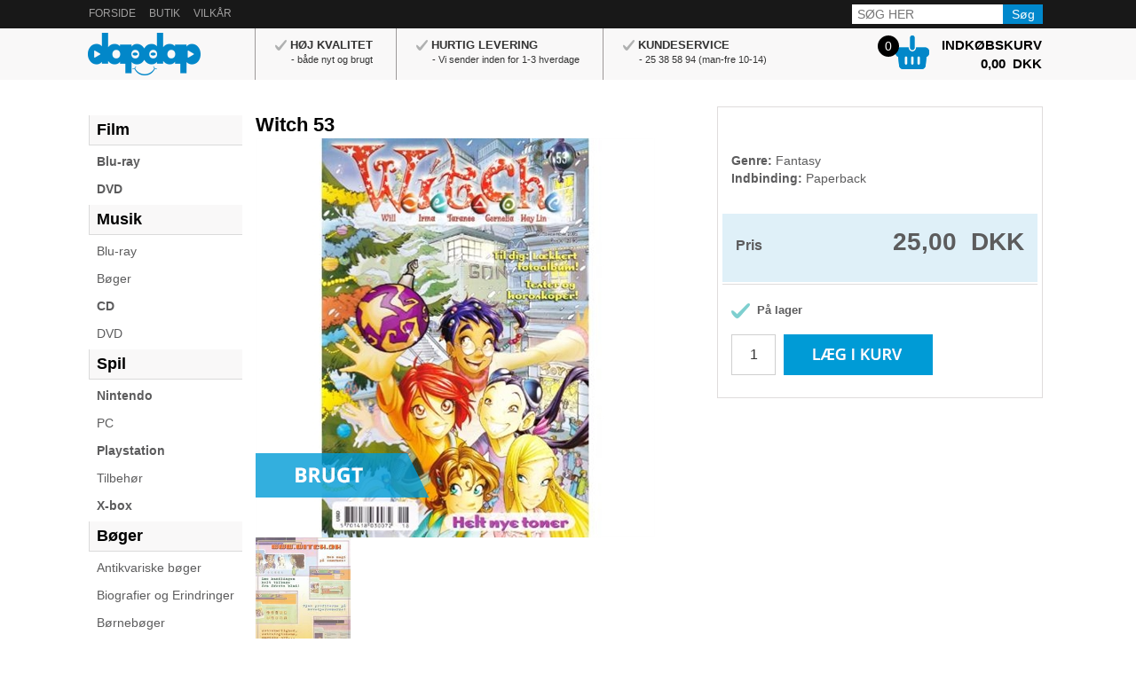

--- FILE ---
content_type: text/html; Charset=UTF-8
request_url: https://dapdap.dk/shop/witch-53-8875p.html
body_size: 13098
content:
<!DOCTYPE HTML PUBLIC "-//W3C//DTD HTML 4.0 Transitional//EN">
<html lang='da' class="webshop-html" xmlns:fb="http://ogp.me/ns/fb#">
<head>
<title>Witch 53</title>
    <meta http-equiv="Content-Type" content="text/html;charset=UTF-8" />
    <meta name="generator" content="DanDomain Webshop" />
    <link rel="canonical" href="https://dapdap.dk/shop/witch-53-8875p.html"/>
    <link rel="preload" as="image" href="/images/produkter/1435233923_53andW.i.t.c..jpg" />
    <link rel="image_src" href="https://dapdap.dk/images/produkter/1435233923_53andW.i.t.c..jpg" />
    <meta property="og:title" content="Witch 53"/>
    <meta property="og:url" content="https://dapdap.dk/shop/witch-53-8875p.html"/>
    <meta property="og:image" content="https://dapdap.dk/images/produkter/1435233923_53andW.i.t.c..jpg"/>
    <meta name="thumbnail" content="https://dapdap.dk/images/produkter/1435233923_53andW.i.t.c..jpg" />
    <meta name="keywords" content=" , Fantasy ,  ,  Jul">
    <meta http-equiv="Page-Enter" content="blendTrans(Duration=0)">
    <meta http-equiv="Page-Exit" content="blendTrans(Duration=0)">
    <link href="/shop/frontend/public/css/webshop.css?v=8.117.5220" rel="stylesheet" type="text/css">
    <script type="text/javascript">
        var UsesOwnDoctype = false
        var LanguageID = '26';
        var ReloadBasket = '';
        var MaxBuyMsg = 'Antal må ikke være større end';
        var MinBuyMsg = 'Antal må ikke være mindre end';
        var SelectVarMsg = 'Vælg variant før køb';
        var ProductNumber = '8836';
        var ProductVariantMasterID = '';
        var Keyword = '';
        var SelectVarTxt = 'Vælg variant';
        var ShowBasketUrl = '/shop/showbasket.html';
        var CurrencyReturnUrl = '/shop/witch-53-8875p.html';
        var ReqVariantSelect = 'true';
        var EnablePicProtect = false;
        var PicprotectMsg = '(c) DanDomain WebShop System 2007';
        var AddedToBasketMessageTriggered = false;
        var CookiePolicy = {"cookiesRequireConsent":false,"allowTrackingCookies":true,"allowStatisticsCookies":true,"allowFunctionalCookies":true};
        setInterval(function(){SilentAjaxGetRequest(location.href);},900000);
    </script>
    <script type="text/javascript" src="/shop/frontend/public/js/webshop.all.min.js?v=8.117.5220"></script>
    <!--[if lte IE 8]>
        <link href="/shop/frontend/public/css/lte-ie8.css" rel="stylesheet" type="text/css">
        <script src="/shop/frontend/public/js/lte-ie8.min.js"></script>
    <![endif]-->
    <script>function IEQuirksDialogs(){return true;}</script>
<link rel="icon" type="image/gif" href="/images/skins/clean/favicon.ico">

<script async type="text/javascript" src="//widget.trustpilot.com/bootstrap/v5/tp.widget.bootstrap.min.js"></script>
<script src="/images/skins/Gadget/js/pushy.js"></script>
<link href="/images/skins/Gadget/bootstrap/css/bootstrap.css" rel="stylesheet">
<!-- HTML5 Shim and Respond.js IE8 support of HTML5 elements and media queries -->
<!-- WARNING: Respond.js doesn't work if you view the page via file:// -->
<!--[if lt IE 9]>
      <script src="https://oss.maxcdn.com/html5shiv/3.7.2/html5shiv.min.js"></script>
      <script src="https://oss.maxcdn.com/respond/1.4.2/respond.min.js"></script>
    <![endif]-->
<link href="/images/skins/Gadget/css/Gadget-gold.css?v=1" rel="stylesheet">
<link href="/images/skins/Gadget/css/Gadget-deluxe.css" rel="stylesheet">
<link href="/images/skins/Gadget/css/Gadget-exclusive.css" rel="stylesheet">
<link href="/images/skins/Gadget/css/responsive-tabs.css" rel="stylesheet">
    <meta charset="utf-8">
    <meta http-equiv="X-UA-Compatible" content="IE=edge">
    <meta name="viewport" content="width=device-width, initial-scale=1">
<link rel="icon" type="image/gif" href="/images/skins/gadget/images/Dap_fav.ico">


</head>


<body class="webshop-productinfo webshop-body">
<div class="top-bar hidden-xs">
  <div class="container">
    <div class="row">
    	<div class="col-sm-9 col-md-9 topmenu hidden-xs"><a class="Link_Topmenu Link_Idle_Topmenu" href="/">Forside</a><a class="Link_Topmenu Link_Idle_Topmenu" href="/shop/profile.html">Butik</a><a class="Link_Topmenu Link_Idle_Topmenu" href="/shop/terms.html">Vilkår</a></div>
    	<div class="col-xs-12 col-sm-3 col-md-3 searchbox hidden-xs"><form ID="Search_Form" method="POST" action="/shop/search-1.html" style="margin:0;"><input type="hidden" name="InitSearch" value="1"><span class="SearchTitle_SearchPage"></span><input type="text" name="Keyword" maxlength="50" size="12" class="SearchField_SearchPage" value=""><span class="nbsp">&nbsp;</span><input type="submit" value="Søg" name="Search" class="SubmitButton_SearchPage"><br></form><script>
  $(".SearchField_SearchPage").attr("placeholder", "SØG HER");
 $('.searchbox-mobile input.SubmitButton_SearchPage').val('');
  $(window).load(function(){ 
                            if (location.href.indexOf("keyword") != -1){
                              var keyword = $_GET('keyword'); 
                              if(keyword!="") { $(".category-name").text("Søgeresultat");}}
                        });
 
  
  function $_GET(param) {
	var vars = {};
	window.location.href.replace( 
		/[?&]+([^=&]+)=?([^&]*)?/gi, // regexp
		function( m, key, value ) { // callback
			vars[key] = value !== undefined ? value : '';
		}
	);

	if ( param ) {
		return vars[param] ? vars[param] : null;	
	}
	return vars;
}
</script></div>
    </div>
  </div>
</div>

<!-- End top bar -->

		<!-- Mobile Menu -->
         <nav class="pushy pushy-left">
           <div id="ProductmenuContainer_DIV" class="ProductmenuContainer_DIV"><style type="text/css">.ProductMenu_MenuItemBold{font-weight:bold;}</style><ul id="ProductMenu_List"><li class="RootCategory_Productmenu has-dropdown"><a href="/shop/film-87s1.html" class="CategoryLink0_Productmenu Deactiv_Productmenu Deactiv_ProductMenu" title="Film"><span class="ProductMenu_MenuItemBold">Film</span></a><ul class="dropdown"><li class="SubCategory1_Productmenu has-dropdown"><a href="/shop/blu-ray-91s1.html" class="CategoryLink1_Productmenu Deactiv_Productmenu Deactiv_ProductMenu" title="Blu-ray"><span class="ProductMenu_MenuItemBold">Blu-ray</span></a><ul class="dropdown"></ul></li><li class="SubCategory1_Productmenu has-dropdown"><a href="/shop/dvd-90s1.html" class="CategoryLink1_Productmenu Deactiv_Productmenu Deactiv_ProductMenu" title="DVD"><span class="ProductMenu_MenuItemBold">DVD</span></a><ul class="dropdown"></ul></li></ul></li><li class="RootCategory_Productmenu has-dropdown"><a href="/shop/musik-88s1.html" class="CategoryLink0_Productmenu Deactiv_Productmenu Deactiv_ProductMenu" title="Musik"><span class="ProductMenu_MenuItemBold">Musik</span></a><ul class="dropdown"><li class="SubCategory1_Productmenu"><a href="/shop/blu-ray-146c1.html" class="CategoryLink1_Productmenu Deactiv_Productmenu Deactiv_ProductMenu" title="Blu-ray">Blu-ray</a></li><li class="SubCategory1_Productmenu"><a href="/shop/boeger-195c1.html" class="CategoryLink1_Productmenu Deactiv_Productmenu Deactiv_ProductMenu" title="Bøger ">Bøger </a></li><li class="SubCategory1_Productmenu has-dropdown"><a href="/shop/cd-93s1.html" class="CategoryLink1_Productmenu Deactiv_Productmenu Deactiv_ProductMenu" title="CD"><span class="ProductMenu_MenuItemBold">CD</span></a><ul class="dropdown"></ul></li><li class="SubCategory1_Productmenu"><a href="/shop/dvd-94c1.html" class="CategoryLink1_Productmenu Deactiv_Productmenu Deactiv_ProductMenu" title="DVD">DVD</a></li></ul></li><li class="RootCategory_Productmenu has-dropdown"><a href="/shop/spil-89s1.html" class="CategoryLink0_Productmenu Deactiv_Productmenu Deactiv_ProductMenu" title="Spil"><span class="ProductMenu_MenuItemBold">Spil</span></a><ul class="dropdown"><li class="SubCategory1_Productmenu has-dropdown"><a href="/shop/nintendo-95s1.html" class="CategoryLink1_Productmenu Deactiv_Productmenu Deactiv_ProductMenu" title="Nintendo"><span class="ProductMenu_MenuItemBold">Nintendo</span></a><ul class="dropdown"></ul></li><li class="SubCategory1_Productmenu"><a href="/shop/pc-97c1.html" class="CategoryLink1_Productmenu Deactiv_Productmenu Deactiv_ProductMenu" title="PC">PC</a></li><li class="SubCategory1_Productmenu has-dropdown"><a href="/shop/playstation-96s1.html" class="CategoryLink1_Productmenu Deactiv_Productmenu Deactiv_ProductMenu" title="Playstation"><span class="ProductMenu_MenuItemBold">Playstation</span></a><ul class="dropdown"></ul></li><li class="SubCategory1_Productmenu"><a href="/shop/tilbehoer-127c1.html" class="CategoryLink1_Productmenu Deactiv_Productmenu Deactiv_ProductMenu" title="Tilbehør">Tilbehør</a></li><li class="SubCategory1_Productmenu has-dropdown"><a href="/shop/x-box-120s1.html" class="CategoryLink1_Productmenu Deactiv_Productmenu Deactiv_ProductMenu" title="X-box"><span class="ProductMenu_MenuItemBold">X-box</span></a><ul class="dropdown"></ul></li></ul></li><li class="RootCategory_Productmenu has-dropdown"><a href="/shop/boeger-84s1.html" class="CategoryLink0_Productmenu Deactiv_Productmenu Deactiv_ProductMenu" title="Bøger"><span class="ProductMenu_MenuItemBold">Bøger</span></a><ul class="dropdown"><li class="SubCategory1_Productmenu"><a href="/shop/antikvariske-boeger-198c1.html" class="CategoryLink1_Productmenu Deactiv_Productmenu Deactiv_ProductMenu" title="Antikvariske bøger">Antikvariske bøger</a></li><li class="SubCategory1_Productmenu"><a href="/shop/biografier-og-erindringer-174c1.html" class="CategoryLink1_Productmenu Deactiv_Productmenu Deactiv_ProductMenu" title="Biografier og Erindringer">Biografier og Erindringer</a></li><li class="SubCategory1_Productmenu"><a href="/shop/boerneboeger-138c1.html" class="CategoryLink1_Productmenu Deactiv_Productmenu Deactiv_ProductMenu" title="Børnebøger">Børnebøger</a></li><li class="SubCategory1_Productmenu"><a href="/shop/dameboeger-harlequin-101c1.html" class="CategoryLink1_Productmenu Deactiv_Productmenu Deactiv_ProductMenu" title="Damebøger, Harlequin">Damebøger, Harlequin</a></li><li class="SubCategory1_Productmenu"><a href="/shop/digte-229c1.html" class="CategoryLink1_Productmenu Deactiv_Productmenu Deactiv_ProductMenu" title="Digte">Digte</a></li><li class="SubCategory1_Productmenu"><a href="/shop/engelske-boeger-145c1.html" class="CategoryLink1_Productmenu Deactiv_Productmenu Deactiv_ProductMenu" title="Engelske bøger">Engelske bøger</a></li><li class="SubCategory1_Productmenu has-dropdown"><a href="/shop/fagboeger-144s1.html" class="CategoryLink1_Productmenu Deactiv_Productmenu Deactiv_ProductMenu" title="Fagbøger"><span class="ProductMenu_MenuItemBold">Fagbøger</span></a><ul class="dropdown"></ul></li><li class="SubCategory1_Productmenu has-dropdown"><a href="/shop/fantasy-boeger-104s1.html" class="CategoryLink1_Productmenu Deactiv_Productmenu Deactiv_ProductMenu" title="Fantasy bøger"><span class="ProductMenu_MenuItemBold">Fantasy bøger</span></a><ul class="dropdown"></ul></li><li class="SubCategory1_Productmenu"><a href="/shop/krimi-boeger-192c1.html" class="CategoryLink1_Productmenu Deactiv_Productmenu Deactiv_ProductMenu" title="Krimi bøger">Krimi bøger</a></li><li class="SubCategory1_Productmenu"><a href="/shop/lydboeger-132c1.html" class="CategoryLink1_Productmenu Deactiv_Productmenu Deactiv_ProductMenu" title="Lydbøger">Lydbøger</a></li><li class="SubCategory1_Productmenu"><a href="/shop/noveller-226c1.html" class="CategoryLink1_Productmenu Deactiv_Productmenu Deactiv_ProductMenu" title="Noveller">Noveller</a></li><li class="SubCategory1_Productmenu"><a href="/shop/pocket-190c1.html" class="CategoryLink1_Productmenu Deactiv_Productmenu Deactiv_ProductMenu" title="Pocket">Pocket</a></li><li class="SubCategory1_Productmenu"><a href="/shop/roman-102c1.html" class="CategoryLink1_Productmenu Deactiv_Productmenu Deactiv_ProductMenu" title="Roman">Roman</a></li><li class="SubCategory1_Productmenu"><a href="/shop/ungdomsboeger-170c1.html" class="CategoryLink1_Productmenu Deactiv_Productmenu Deactiv_ProductMenu" title="Ungdomsbøger">Ungdomsbøger</a></li><li class="SubCategory1_Productmenu"><a href="/shop/virkelighedens-verden-103c1.html" class="CategoryLink1_Productmenu Deactiv_Productmenu Deactiv_ProductMenu" title="Virkelighedens verden og Sande fortællinger">Virkelighedens verden og Sande fortællinger</a></li></ul></li><li class="RootCategory_Productmenu has-dropdown"><a href="/shop/blade-128s1.html" class="CategoryLink0_Productmenu Deactiv_Productmenu Deactiv_ProductMenu" title="Blade"><span class="ProductMenu_MenuItemBold">Blade</span></a><ul class="dropdown"><li class="SubCategory1_Productmenu"><a href="/shop/magasiner-204c1.html" class="CategoryLink1_Productmenu Deactiv_Productmenu Deactiv_ProductMenu" title="Magasiner">Magasiner</a></li><li class="SubCategory1_Productmenu"><a href="/shop/romanblade-133c1.html" class="CategoryLink1_Productmenu Deactiv_Productmenu Deactiv_ProductMenu" title="Romanblade">Romanblade</a></li></ul></li><li class="RootCategory_Productmenu has-dropdown"><a href="/shop/frimaerker-243s1.html" class="CategoryLink0_Productmenu Deactiv_Productmenu Deactiv_ProductMenu" title="Frimærker"><span class="ProductMenu_MenuItemBold">Frimærker</span></a><ul class="dropdown"><li class="SubCategory1_Productmenu"><a href="/shop/danmark-244c1.html" class="CategoryLink1_Productmenu Deactiv_Productmenu Deactiv_ProductMenu" title="Danmark">Danmark</a></li><li class="SubCategory1_Productmenu"><a href="/shop/norge-245c1.html" class="CategoryLink1_Productmenu Deactiv_Productmenu Deactiv_ProductMenu" title="Norge">Norge</a></li><li class="SubCategory1_Productmenu"><a href="/shop/sverige-246c1.html" class="CategoryLink1_Productmenu Deactiv_Productmenu Deactiv_ProductMenu" title="Sverige">Sverige</a></li><li class="SubCategory1_Productmenu"><a href="/shop/tyskland-248c1.html" class="CategoryLink1_Productmenu Deactiv_Productmenu Deactiv_ProductMenu" title="Tyskland">Tyskland</a></li><li class="SubCategory1_Productmenu"><a href="/shop/andre-lande-247c1.html" class="CategoryLink1_Productmenu Deactiv_Productmenu Deactiv_ProductMenu" title="Andre lande">Andre lande</a></li></ul></li><li class="RootCategory_Productmenu has-dropdown active"><a name="ActiveCategory_A" ID="ActiveCategory_A"></a><a href="/shop/tegneserier-139s1.html" class="CategoryLink0_Productmenu Activ_Productmenu Activ_ProductMenu" title="Tegneserier"><span class="ProductMenu_MenuItemBold">Tegneserier</span></a><ul class="dropdown"><li class="SubCategory1_Productmenu"><a href="/shop/anders-and-co-199c1.html" class="CategoryLink1_Productmenu Deactiv_Productmenu Deactiv_ProductMenu" title="Anders And & Co.">Anders And & Co.</a></li><li class="SubCategory1_Productmenu"><a href="/shop/basserne-140c1.html" class="CategoryLink1_Productmenu Deactiv_Productmenu Deactiv_ProductMenu" title="Basserne">Basserne</a></li><li class="SubCategory1_Productmenu"><a href="/shop/jumboboeger-157c1.html" class="CategoryLink1_Productmenu Deactiv_Productmenu Deactiv_ProductMenu" title="Jumbobøger">Jumbobøger</a></li><li class="SubCategory1_Productmenu has-dropdown"><a href="/shop/manga-141s1.html" class="CategoryLink1_Productmenu Deactiv_Productmenu Deactiv_ProductMenu" title="Manga"><span class="ProductMenu_MenuItemBold">Manga</span></a><ul class="dropdown"></ul></li><li class="SubCategory1_Productmenu"><a href="/shop/marvel-interpresse-egmont-196c1.html" class="CategoryLink1_Productmenu Deactiv_Productmenu Deactiv_ProductMenu" title="Marvel, Interpresse, Egmont">Marvel, Interpresse, Egmont</a></li><li class="SubCategory1_Productmenu"><a href="/shop/staalanden-249c1.html" class="CategoryLink1_Productmenu Deactiv_Productmenu Deactiv_ProductMenu" title="Stålanden">Stålanden</a></li><li class="SubCategory1_Productmenu"><a href="/shop/tegneserier-albums-230c1.html" class="CategoryLink1_Productmenu Deactiv_Productmenu Deactiv_ProductMenu" title="Tegneserier Albums ">Tegneserier Albums </a></li><li class="SubCategory1_Productmenu"><a href="/shop/tegneserier-paa-engelsk-205c1.html" class="CategoryLink1_Productmenu Deactiv_Productmenu Deactiv_ProductMenu" title="Tegneserier på engelsk">Tegneserier på engelsk</a></li><li class="SubCategory1_Productmenu"><a href="/shop/walt-disney-boeger-158c1.html" class="CategoryLink1_Productmenu Deactiv_Productmenu Deactiv_ProductMenu" title="Walt Disney Bøger">Walt Disney Bøger</a></li></ul></li></ul><!--<CategoryStructure></CategoryStructure>-->
<!--Loaded from disk cache--></div><input type="hidden" value="113" id="RootCatagory"><!--categories loaded in: 16ms-->
           <div class="mobile-top-menu-box"><a class="Link_Topmenu Link_Idle_Topmenu" href="/">Forside</a><a class="Link_Topmenu Link_Idle_Topmenu" href="/shop/profile.html">Butik</a><a class="Link_Topmenu Link_Idle_Topmenu" href="/shop/terms.html">Vilkår</a></div>
           <div class="searchbox-mobile"><form ID="Search_Form" method="POST" action="/shop/search-1.html" style="margin:0;"><input type="hidden" name="InitSearch" value="1"><span class="SearchTitle_SearchPage"></span><input type="text" name="Keyword" maxlength="50" size="12" class="SearchField_SearchPage" value=""><span class="nbsp">&nbsp;</span><input type="submit" value="Søg" name="Search" class="SubmitButton_SearchPage"><br></form><script>
  $(".SearchField_SearchPage").attr("placeholder", "SØG HER");
 $('.searchbox-mobile input.SubmitButton_SearchPage').val('');
  $(window).load(function(){ 
                            if (location.href.indexOf("keyword") != -1){
                              var keyword = $_GET('keyword'); 
                              if(keyword!="") { $(".category-name").text("Søgeresultat");}}
                        });
 
  
  function $_GET(param) {
	var vars = {};
	window.location.href.replace( 
		/[?&]+([^=&]+)=?([^&]*)?/gi, // regexp
		function( m, key, value ) { // callback
			vars[key] = value !== undefined ? value : '';
		}
	);

	if ( param ) {
		return vars[param] ? vars[param] : null;	
	}
	return vars;
}
</script></div>
        </nav>

          <!-- Site Overlay -->
        <div class="site-overlay"></div>
  		<div class="menu-btn">&#9776;</div>
		<!-- End Mobile Menu -->

<!--<div class="e-logo"><a href="#"><img src="/images/skins/Gadget/images/e-logo.png"></a></div>-->

<div class="header">
  <div class="container">
    <div class="row">
      <div class="col-xs-2 visible-xs"></div>
      <div class="col-xs-3 hidden mobile-basket"><a href="showbasket.html"><div class="cart">
<div class="totalproducts">0</div>
<div class="cart-left"><img src="/images/basket-last.png"></div>
<div class="cart-right"><strong>INDKØBSKURV</strong><div class="cart-price">0,00  DKK</div>
</div>
</div>
<div class="TopBasketPrice"><span class="TopBasketTotalPrice">0,00</span><span class="TopBasketCurrency">DKK</span></div>
<div class="cart-fees">
<div class="cartPayMethodFee"><span class="cartHeadline"></span><span class="cartFee">DKK</span></div>
<div class="cartShippingFee"><span class="cartHeadline"></span><span class="cartFee">DKK</span></div>
</div>
</a></div>
      <div class="col-xs-7 col-sm-3 col-md-2 logo"><a href="/shop/frontpage.html"><img border="0" class="WebShopSkinLogo" src="/images/dapdap-logo2.png"></a></div>
      <div class="col-xs-12 col-sm-12 col-md-10">
        <div class="row">
          <div class="col-xs-12 col-sm-11 col-md-9 hidden-xs">
            			<ul class="top-text">
              <li><img src="/images/skins/Gadget/images/top-list.png" /><strong>Høj kvalitet</strong><div>- både nyt og brugt</div></li>
              <li><img src="/images/skins/Gadget/images/top-list.png" /><strong>Hurtig levering</strong><div>- Vi sender inden for 1-3 hverdage
</div></li>
             <li><img src="/images/skins/Gadget/images/top-list.png" /><strong>Kundeservice</strong><div>- 25 38 58 94 (man-fre 10-14)</div></li>
             
            </ul>
          </div><!-- End col-md-9 -->
          <div class="col-sm-1 col-md-3 fixbasket hidden-xs"><a href="showbasket.html"><div class="cart">
<div class="totalproducts">0</div>
<div class="cart-left"><img src="/images/basket-last.png"></div>
<div class="cart-right"><strong>INDKØBSKURV</strong><div class="cart-price">0,00  DKK</div>
</div>
</div>
<div class="TopBasketPrice"><span class="TopBasketTotalPrice">0,00</span><span class="TopBasketCurrency">DKK</span></div>
<div class="cart-fees">
<div class="cartPayMethodFee"><span class="cartHeadline"></span><span class="cartFee">DKK</span></div>
<div class="cartShippingFee"><span class="cartHeadline"></span><span class="cartFee">DKK</span></div>
</div>
</a></div>
        </div><!-- End row -->
      </div><!-- End col-md-10 -->
    </div><!-- End row -->
  </div><!-- End Container -->
</div><!-- End Header -->
<!-- <p><b><center><h3><SPAN STYLE="color:#FF0000"></br></br>Vi holder ferielukket 21/6 til 29/6 begge dage inkl.<br>Alle bestillinger i denne periode vil tidligst blive håndteret fra d. 1/7</SPAN></h3></center></b></p> -->

<div class="mobilefix"></div>
<div class="container">
  <div class="row">
    <div class="col-sm-3 col-md-2 product-nav hidden-xs hideforcheckout"><div id="ProductmenuContainer_DIV" class="ProductmenuContainer_DIV"><style type="text/css">.ProductMenu_MenuItemBold{font-weight:bold;}</style><ul id="ProductMenu_List"><li class="RootCategory_Productmenu has-dropdown"><a href="/shop/film-87s1.html" class="CategoryLink0_Productmenu Deactiv_Productmenu Deactiv_ProductMenu" title="Film"><span class="ProductMenu_MenuItemBold">Film</span></a><ul class="dropdown"><li class="SubCategory1_Productmenu has-dropdown"><a href="/shop/blu-ray-91s1.html" class="CategoryLink1_Productmenu Deactiv_Productmenu Deactiv_ProductMenu" title="Blu-ray"><span class="ProductMenu_MenuItemBold">Blu-ray</span></a><ul class="dropdown"></ul></li><li class="SubCategory1_Productmenu has-dropdown"><a href="/shop/dvd-90s1.html" class="CategoryLink1_Productmenu Deactiv_Productmenu Deactiv_ProductMenu" title="DVD"><span class="ProductMenu_MenuItemBold">DVD</span></a><ul class="dropdown"></ul></li></ul></li><li class="RootCategory_Productmenu has-dropdown"><a href="/shop/musik-88s1.html" class="CategoryLink0_Productmenu Deactiv_Productmenu Deactiv_ProductMenu" title="Musik"><span class="ProductMenu_MenuItemBold">Musik</span></a><ul class="dropdown"><li class="SubCategory1_Productmenu"><a href="/shop/blu-ray-146c1.html" class="CategoryLink1_Productmenu Deactiv_Productmenu Deactiv_ProductMenu" title="Blu-ray">Blu-ray</a></li><li class="SubCategory1_Productmenu"><a href="/shop/boeger-195c1.html" class="CategoryLink1_Productmenu Deactiv_Productmenu Deactiv_ProductMenu" title="Bøger ">Bøger </a></li><li class="SubCategory1_Productmenu has-dropdown"><a href="/shop/cd-93s1.html" class="CategoryLink1_Productmenu Deactiv_Productmenu Deactiv_ProductMenu" title="CD"><span class="ProductMenu_MenuItemBold">CD</span></a><ul class="dropdown"></ul></li><li class="SubCategory1_Productmenu"><a href="/shop/dvd-94c1.html" class="CategoryLink1_Productmenu Deactiv_Productmenu Deactiv_ProductMenu" title="DVD">DVD</a></li></ul></li><li class="RootCategory_Productmenu has-dropdown"><a href="/shop/spil-89s1.html" class="CategoryLink0_Productmenu Deactiv_Productmenu Deactiv_ProductMenu" title="Spil"><span class="ProductMenu_MenuItemBold">Spil</span></a><ul class="dropdown"><li class="SubCategory1_Productmenu has-dropdown"><a href="/shop/nintendo-95s1.html" class="CategoryLink1_Productmenu Deactiv_Productmenu Deactiv_ProductMenu" title="Nintendo"><span class="ProductMenu_MenuItemBold">Nintendo</span></a><ul class="dropdown"></ul></li><li class="SubCategory1_Productmenu"><a href="/shop/pc-97c1.html" class="CategoryLink1_Productmenu Deactiv_Productmenu Deactiv_ProductMenu" title="PC">PC</a></li><li class="SubCategory1_Productmenu has-dropdown"><a href="/shop/playstation-96s1.html" class="CategoryLink1_Productmenu Deactiv_Productmenu Deactiv_ProductMenu" title="Playstation"><span class="ProductMenu_MenuItemBold">Playstation</span></a><ul class="dropdown"></ul></li><li class="SubCategory1_Productmenu"><a href="/shop/tilbehoer-127c1.html" class="CategoryLink1_Productmenu Deactiv_Productmenu Deactiv_ProductMenu" title="Tilbehør">Tilbehør</a></li><li class="SubCategory1_Productmenu has-dropdown"><a href="/shop/x-box-120s1.html" class="CategoryLink1_Productmenu Deactiv_Productmenu Deactiv_ProductMenu" title="X-box"><span class="ProductMenu_MenuItemBold">X-box</span></a><ul class="dropdown"></ul></li></ul></li><li class="RootCategory_Productmenu has-dropdown"><a href="/shop/boeger-84s1.html" class="CategoryLink0_Productmenu Deactiv_Productmenu Deactiv_ProductMenu" title="Bøger"><span class="ProductMenu_MenuItemBold">Bøger</span></a><ul class="dropdown"><li class="SubCategory1_Productmenu"><a href="/shop/antikvariske-boeger-198c1.html" class="CategoryLink1_Productmenu Deactiv_Productmenu Deactiv_ProductMenu" title="Antikvariske bøger">Antikvariske bøger</a></li><li class="SubCategory1_Productmenu"><a href="/shop/biografier-og-erindringer-174c1.html" class="CategoryLink1_Productmenu Deactiv_Productmenu Deactiv_ProductMenu" title="Biografier og Erindringer">Biografier og Erindringer</a></li><li class="SubCategory1_Productmenu"><a href="/shop/boerneboeger-138c1.html" class="CategoryLink1_Productmenu Deactiv_Productmenu Deactiv_ProductMenu" title="Børnebøger">Børnebøger</a></li><li class="SubCategory1_Productmenu"><a href="/shop/dameboeger-harlequin-101c1.html" class="CategoryLink1_Productmenu Deactiv_Productmenu Deactiv_ProductMenu" title="Damebøger, Harlequin">Damebøger, Harlequin</a></li><li class="SubCategory1_Productmenu"><a href="/shop/digte-229c1.html" class="CategoryLink1_Productmenu Deactiv_Productmenu Deactiv_ProductMenu" title="Digte">Digte</a></li><li class="SubCategory1_Productmenu"><a href="/shop/engelske-boeger-145c1.html" class="CategoryLink1_Productmenu Deactiv_Productmenu Deactiv_ProductMenu" title="Engelske bøger">Engelske bøger</a></li><li class="SubCategory1_Productmenu has-dropdown"><a href="/shop/fagboeger-144s1.html" class="CategoryLink1_Productmenu Deactiv_Productmenu Deactiv_ProductMenu" title="Fagbøger"><span class="ProductMenu_MenuItemBold">Fagbøger</span></a><ul class="dropdown"></ul></li><li class="SubCategory1_Productmenu has-dropdown"><a href="/shop/fantasy-boeger-104s1.html" class="CategoryLink1_Productmenu Deactiv_Productmenu Deactiv_ProductMenu" title="Fantasy bøger"><span class="ProductMenu_MenuItemBold">Fantasy bøger</span></a><ul class="dropdown"></ul></li><li class="SubCategory1_Productmenu"><a href="/shop/krimi-boeger-192c1.html" class="CategoryLink1_Productmenu Deactiv_Productmenu Deactiv_ProductMenu" title="Krimi bøger">Krimi bøger</a></li><li class="SubCategory1_Productmenu"><a href="/shop/lydboeger-132c1.html" class="CategoryLink1_Productmenu Deactiv_Productmenu Deactiv_ProductMenu" title="Lydbøger">Lydbøger</a></li><li class="SubCategory1_Productmenu"><a href="/shop/noveller-226c1.html" class="CategoryLink1_Productmenu Deactiv_Productmenu Deactiv_ProductMenu" title="Noveller">Noveller</a></li><li class="SubCategory1_Productmenu"><a href="/shop/pocket-190c1.html" class="CategoryLink1_Productmenu Deactiv_Productmenu Deactiv_ProductMenu" title="Pocket">Pocket</a></li><li class="SubCategory1_Productmenu"><a href="/shop/roman-102c1.html" class="CategoryLink1_Productmenu Deactiv_Productmenu Deactiv_ProductMenu" title="Roman">Roman</a></li><li class="SubCategory1_Productmenu"><a href="/shop/ungdomsboeger-170c1.html" class="CategoryLink1_Productmenu Deactiv_Productmenu Deactiv_ProductMenu" title="Ungdomsbøger">Ungdomsbøger</a></li><li class="SubCategory1_Productmenu"><a href="/shop/virkelighedens-verden-103c1.html" class="CategoryLink1_Productmenu Deactiv_Productmenu Deactiv_ProductMenu" title="Virkelighedens verden og Sande fortællinger">Virkelighedens verden og Sande fortællinger</a></li></ul></li><li class="RootCategory_Productmenu has-dropdown"><a href="/shop/blade-128s1.html" class="CategoryLink0_Productmenu Deactiv_Productmenu Deactiv_ProductMenu" title="Blade"><span class="ProductMenu_MenuItemBold">Blade</span></a><ul class="dropdown"><li class="SubCategory1_Productmenu"><a href="/shop/magasiner-204c1.html" class="CategoryLink1_Productmenu Deactiv_Productmenu Deactiv_ProductMenu" title="Magasiner">Magasiner</a></li><li class="SubCategory1_Productmenu"><a href="/shop/romanblade-133c1.html" class="CategoryLink1_Productmenu Deactiv_Productmenu Deactiv_ProductMenu" title="Romanblade">Romanblade</a></li></ul></li><li class="RootCategory_Productmenu has-dropdown"><a href="/shop/frimaerker-243s1.html" class="CategoryLink0_Productmenu Deactiv_Productmenu Deactiv_ProductMenu" title="Frimærker"><span class="ProductMenu_MenuItemBold">Frimærker</span></a><ul class="dropdown"><li class="SubCategory1_Productmenu"><a href="/shop/danmark-244c1.html" class="CategoryLink1_Productmenu Deactiv_Productmenu Deactiv_ProductMenu" title="Danmark">Danmark</a></li><li class="SubCategory1_Productmenu"><a href="/shop/norge-245c1.html" class="CategoryLink1_Productmenu Deactiv_Productmenu Deactiv_ProductMenu" title="Norge">Norge</a></li><li class="SubCategory1_Productmenu"><a href="/shop/sverige-246c1.html" class="CategoryLink1_Productmenu Deactiv_Productmenu Deactiv_ProductMenu" title="Sverige">Sverige</a></li><li class="SubCategory1_Productmenu"><a href="/shop/tyskland-248c1.html" class="CategoryLink1_Productmenu Deactiv_Productmenu Deactiv_ProductMenu" title="Tyskland">Tyskland</a></li><li class="SubCategory1_Productmenu"><a href="/shop/andre-lande-247c1.html" class="CategoryLink1_Productmenu Deactiv_Productmenu Deactiv_ProductMenu" title="Andre lande">Andre lande</a></li></ul></li><li class="RootCategory_Productmenu has-dropdown active"><a name="ActiveCategory_A" ID="ActiveCategory_A"></a><a href="/shop/tegneserier-139s1.html" class="CategoryLink0_Productmenu Activ_Productmenu Activ_ProductMenu" title="Tegneserier"><span class="ProductMenu_MenuItemBold">Tegneserier</span></a><ul class="dropdown"><li class="SubCategory1_Productmenu"><a href="/shop/anders-and-co-199c1.html" class="CategoryLink1_Productmenu Deactiv_Productmenu Deactiv_ProductMenu" title="Anders And & Co.">Anders And & Co.</a></li><li class="SubCategory1_Productmenu"><a href="/shop/basserne-140c1.html" class="CategoryLink1_Productmenu Deactiv_Productmenu Deactiv_ProductMenu" title="Basserne">Basserne</a></li><li class="SubCategory1_Productmenu"><a href="/shop/jumboboeger-157c1.html" class="CategoryLink1_Productmenu Deactiv_Productmenu Deactiv_ProductMenu" title="Jumbobøger">Jumbobøger</a></li><li class="SubCategory1_Productmenu has-dropdown"><a href="/shop/manga-141s1.html" class="CategoryLink1_Productmenu Deactiv_Productmenu Deactiv_ProductMenu" title="Manga"><span class="ProductMenu_MenuItemBold">Manga</span></a><ul class="dropdown"></ul></li><li class="SubCategory1_Productmenu"><a href="/shop/marvel-interpresse-egmont-196c1.html" class="CategoryLink1_Productmenu Deactiv_Productmenu Deactiv_ProductMenu" title="Marvel, Interpresse, Egmont">Marvel, Interpresse, Egmont</a></li><li class="SubCategory1_Productmenu"><a href="/shop/staalanden-249c1.html" class="CategoryLink1_Productmenu Deactiv_Productmenu Deactiv_ProductMenu" title="Stålanden">Stålanden</a></li><li class="SubCategory1_Productmenu"><a href="/shop/tegneserier-albums-230c1.html" class="CategoryLink1_Productmenu Deactiv_Productmenu Deactiv_ProductMenu" title="Tegneserier Albums ">Tegneserier Albums </a></li><li class="SubCategory1_Productmenu"><a href="/shop/tegneserier-paa-engelsk-205c1.html" class="CategoryLink1_Productmenu Deactiv_Productmenu Deactiv_ProductMenu" title="Tegneserier på engelsk">Tegneserier på engelsk</a></li><li class="SubCategory1_Productmenu"><a href="/shop/walt-disney-boeger-158c1.html" class="CategoryLink1_Productmenu Deactiv_Productmenu Deactiv_ProductMenu" title="Walt Disney Bøger">Walt Disney Bøger</a></li></ul></li></ul><!--<CategoryStructure></CategoryStructure>-->
<!--Loaded from disk cache--></div><input type="hidden" value="113" id="RootCatagory"><!--categories loaded in: 16ms--></div>
    <div class="col-xs-12 col-sm-9 col-md-10 editcheckout">
      <div class="slider"><div class="slider-align" style="text-align:left;"><div id="slider-wrapper-SkinWireFrame-1" class="slider-wrapper theme-default dd-theme-default theme-SkinWireFrame-1"><div id="slider-SkinWireFrame-1" class="nivoSlider"><a href="http://dapdap.dk/shop/jumboboeger-157c1.html" style="z-index:9;"><img  alt="" src="/images/anders_and.jpg"/></a><a href="http://dapdap.dk/shop/disneys-klassiker-100c1.html" style="z-index:9;"><img  alt="" data-src="/images/Snehvide.jpg"/></a><a href="http://dapdap.dk/shop/musik-88s1.html" style="z-index:9;"><img  alt="" data-src="/images/musik.jpg"/></a><a href="http://dapdap.dk/shop/dameboeger-101c1.html" style="z-index:9;"><img  alt="" data-src="/images/dame.png"/></a><a href="http://dapdap.dk/shop/blu-ray-91s1.html" style="z-index:9;"><img  alt="" data-src="/images/Bluray.png"/></a><a href="http://dapdap.dk/shop/roman-102c1.html" style="z-index:9;"><img  alt="" data-src="/images/bøger.jpg"/></a><a href="http://dapdap.dk/shop/dvd-90s1.html" style="z-index:9;"><img  alt="" data-src="/images/dvd.jpg"/></a><a href="http://dapdap.dk/shop/tegneserier-139s1.html" style="z-index:9;"><img  alt="" data-src="/images/tegneserier.png"/></a><a href="http://dapdap.dk/shop/disneys-klassiker-100c1.html" style="z-index:9;"><img  alt="" data-src="/images/Peter pan.jpg"/></a></div></div></div><script type="text/javascript">$(document).ready(function() {var sliderSkinWireFrame1 = $('#slider-SkinWireFrame-1').nivoSlider({effect: 'random',controlNav:false,directionNav:true,controlNavThumbs:false,pauseTime:2500,randomStart:true,beforeChange: function() { nivoSliderBeforeChange(sliderSkinWireFrame1);$("#slider-wrapper-SkinWireFrame-1").find(".nivo-dynamic-text-SkinWireFrame-1").fadeOut(); },afterChange: function() { nivoSliderAfterChange(sliderSkinWireFrame1);var index = sliderSkinWireFrame1.data("nivo:vars").currentSlide;$('div[rel="nivoSlide-SkinWireFrame-1-' + index + '" ]').fadeIn(); },slideshowEnd: function() { nivoSliderSlideshowEnd(sliderSkinWireFrame1) },lastSlide: function() { nivoSliderLastSlide(sliderSkinWireFrame1) },afterLoad: function() { nivoSliderAfterLoad(sliderSkinWireFrame1);setTimeout(function(){var index = sliderSkinWireFrame1.data("nivo:vars").currentSlide;sliderSkinWireFrame1.data("nivo:vars").currentSlide;$('div[rel="nivoSlide-SkinWireFrame-1-' + index + '" ]').show();},100)}});});function nivoSliderBeforeChange(){};function nivoSliderAfterChange(){};function nivoSliderSlideshowEnd(){};function nivoSliderLastSlide(){};function nivoSliderAfterLoad(){};</script><style type="text/css">.theme-SkinWireFrame-1.slider-wrapper {}.theme-SkinWireFrame-1 .nivoSlider {margin-bottom:0px!important;}.theme-SkinWireFrame-1 .nivoSlider {-webkit-box-shadow: 0px 0px 0px 0px;-moz-box-shadow: 0px 0px 0px 0px;box-shadow: 0px 0px 0px 0px}.theme-SkinWireFrame-1 .nivo-controlNav {padding:0px;}.theme-SkinWireFrame-1 a.nivo-nextNav {top:10px;left:50%;margin-left:0px;}.theme-SkinWireFrame-1 a.nivo-prevNav {top:10px;left:50%;margin-left:-30px;}.theme-SkinWireFrame-1 .nivo-caption {bottom:auto!important;top:0px;height:25px;}.theme-SkinWireFrame-1.slider-wrapper {margin-left:0px;margin-right:auto;}</style></div>
      <div class="contentarea"><div itemscope itemtype="https://schema.org/Product">
<meta itemprop="sku" content="8836"/>
<meta itemprop="mpn" content="5701418030072"/>
<meta itemprop="gtin13" content="5701418030072"/>
<meta itemprop="itemCondition" content="https://schema.org/NewCondition" />
<div itemprop="shippingDetails" itemtype="https://schema.org/OfferShippingDetails" itemscope>
<div itemprop="shippingRate" itemtype="https://schema.org/MonetaryAmount" itemscope>
<meta itemprop="value" content="39.00" />
<meta itemprop="currency" content="DKK" />
</div>
</div>
<FORM METHOD="POST" NAME="myform" class="product-details-buy-form" OnSubmit="return BuyProduct(this,'1','0','False');" ACTION="/shop/basket.asp"><INPUT TYPE="hidden" NAME="VerticalScrollPos" VALUE=""><INPUT TYPE="hidden" NAME="BuyReturnUrl" VALUE="/shop/witch-53-8875p.html"><INPUT TYPE="hidden" NAME="Add" VALUE="1"><INPUT TYPE="HIDDEN" NAME="ProductID" VALUE="8836"><div class="row product_infopage">
<div class="col-xs-12 col-sm-12 col-md-7 product_imgs">
<div class="product_info-title"><SPAN CLASS="Description_Productinfo" itemprop="name">Witch 53</SPAN></div>
<div class="product_imgs-outer">
<div class="product_imgs-img"><script type="text/javascript" src="/shop/frontend/public/js/fancybox.min.js?version=356"></script><script type="text/javascript">
		$(document).ready(function() {

		setTimeout(() => {

		$(".Thumbnail_Productinfo_FancyBox").fancybox(
		{
		buttons: [
		"zoom",
		"slideShow"
		
            ,"close"
            ]
            
              ,arrows: false
            
            ,afterShow:function(instance,slide){
              $('.fancybox-image').css('border', '10px solid #ffffff');
              if($('.fancybox-image').css('cursor')!='zoom-in'){
                $('.fancybox-image').css('box-sizing', 'content-box');
              }
              else{
                $('.fancybox-image').css('box-sizing', 'border-box');
              }
            }
            ,beforeClose:function(instance,slide){
              $('.fancybox-image').css('border', '0px');
              $('.fancybox-image').css('box-sizing', 'border-box');
            }
            ,afterLoad:function(instance,slide){
              if($('.fancybox-image').css('cursor')!='zoom-in'){
                $('.fancybox-image').css('box-sizing', 'content-box');
              }
              else{
                $('.fancybox-image').css('box-sizing', 'border-box');
              }
				if(slide.$image != null){
					slide.$image.attr('alt', slide.opts.$orig.find('img').attr('alt'));
				}

            }
          }
        );

		}, 100);


      });
    </script><div>
<div id="Productinfo_Fancybox_Image_DIV"><a class="Thumbnail_Productinfo_FancyBox" id="Image_Productinfo_FancyBox" data-fancybox="gallery" href="/images/produkter/1435233923_53andW.i.t.c.-p.jpg" rel="Thumbnail_Productinfo_FancyBox_Gallery" title="Witch 53" data-caption="Witch 53"><img itemprop="image" class="ProductInfo_Fancybox_IMG" id="ProductInfo_Fancybox_IMG" src="/images/produkter/1435233923_53andW.i.t.c..jpg" alt="Witch 53"></a></div>
</div>
</div>
<div class="product_imgs-news"></div>
<div class="product_imgs-news check-lable-product-info-page-img hidden"><img src="/images/skins/Gadget/images/Brugt_big.png"></div>
<div class="product_imgs-selector"><a class="Thumbnail_Productinfo_FancyBox" data-fancybox="gallery" href="/images/53-witch-1123-bag-p.jpg" rel="Thumbnail_Productinfo_FancyBox_Gallery" alt="" title="" data-caption=""><img border="0" class="Thumbnail_Productinfo Thumbnail_ProductInfo" src="/images/53-witch-1123-bag-t.jpg" alt="" style="width:107px;margin-right:0px;"></a></div>
</div>
</div>
<div class="col-xs-12 col-sm-12 col-md-5 product_info">
<div class="product_info-inner">
<div class="product_info-desc"><br>
 
<div class="custom-lable-wrap"><span class="product-info-custom-lable"><DIV CLASS="Description_Productinfo">Forfatter/Kunstner </DIV></span><strong>: </strong><span class="product-info-custom-text"><DIV CLASS="Description_Productinfo"> </DIV></span></div>
<div class="custom-lable-wrap"><span class="product-info-custom-lable"><DIV CLASS="Description_Productinfo">Genre </DIV></span><strong>: </strong><span class="product-info-custom-text"><DIV CLASS="Description_Productinfo">Fantasy </DIV></span></div>
<div class="custom-lable-wrap"><span class="product-info-custom-lable"><DIV CLASS="Description_Productinfo">ISBN </DIV></span><strong>: </strong><span class="product-info-custom-text"><DIV CLASS="Description_Productinfo"> </DIV></span></div>
<div class="custom-lable-wrap"><span class="product-info-custom-lable"><DIV CLASS="Description_Productinfo">Alternativ titel </DIV></span><strong>: </strong><span class="product-info-custom-text"><DIV CLASS="Description_Productinfo"> </DIV></span></div>
<div class="custom-lable-wrap"><span class="product-info-custom-lable"><DIV CLASS="Description_Productinfo">Indbinding </DIV></span><strong>: </strong><span class="product-info-custom-text"><DIV CLASS="Description_Productinfo">Paperback </DIV></span></div>
</div>
<div class="product_info-price"><div itemscope="" itemtype="https://schema.org/Offer" itemprop="offers">
<link itemprop="availability" href="https://schema.org/InStock">
<META itemprop="priceCurrency" content="DKK">
<META itemprop="url" content="https://dapdap.dk/shop/witch-53-8875p.html">
<META itemprop="priceValidUntil" content="">
<div class="Prices_Custom_DIV"><div><span class="pricetext">Pris</span><span class="pricebefore"></span><span class="currentprice"><span content="25.00" itemprop="price" data-unitprice="25.00">25,00</span>  DKK</span><div class="clearfix"></div>
</div></div></div></div>
<div class="price-border"></div>
<div class="product_info-variants"><SCRIPT LANGUAGE="Javascript">
    var avNumVariants =  0;
    var svNumVariants =  0;
    var loaded = false;
    
    if (avNumVariants > 0) {
    avInitialize();
    avSelect('8836');
    }
    loaded = true;
    </SCRIPT></div>
<div class="clearfix"></div>
<div class="product_info-stock"><span><IMG src="/images/skins/gadget/images/stock2.png"></span><SPAN CLASS="Description_Productinfo">På lager </SPAN><SPAN CLASS="Description_Productinfo"></SPAN></div>
<div class="product_info-buy"><SPAN class="BuyButton_ProductInfo BuyButton_Productinfo"><TABLE ID="BUYSECTION">
<TR>
<TD ALIGN="LEFT" VALIGN="TOP"><BR><INPUT ID="amount" TYPE="TEXT" CLASS="TextInputField_ProductInfo TextInputField_Productinfo" NAME="AMOUNT" SIZE="3" MAXLENGTH="6" VALUE="1"></TD>
<TD>  </TD>
<TD CLASS="BuyButton_ProductInfo BuyButton_Productinfo"><BR><INPUT TYPE="IMAGE" BORDER="0" SRC="/images/skins/gadget/images/buy-button-large-blue.png"></TD>
</TR>
</TABLE></SPAN></div>
</div>
</div>
<div class="col-xs-12 col-sm-12 col-md-12 product_info-tabs">
<div id="horizontalTab">
<ul>
<li class="tab-3"><a href="#tab-3">BAGSIDE</a></li>
<li><a href="#tab-1">BESKRIVELSE</a></li>
<li><a href="#tab-2">ANMELDELSER</a></li>
</ul>
<div id="tab-1"><DIV CLASS="Description_Productinfo" itemprop="description"></DIV></div>
<div id="tab-2"><div id="ProductInfo_Reviews" style="padding-top:0px;padding-bottom:10px;">
<div id="ProductInfo_ReviewHeadline"><a href="javascript:showReviewDialogResponsive(8875, 'Produktanmeldelser')">0 anmeldelser</a></div>
<div class="ProductInfo_NoReviews">Produktet er endnu ikke anmeldt. <a href="javascript:showReviewDialogResponsive('8875', 'Produktanmeldelser')">Skriv en anmeldelse.</a></div>
</div>
</div>
<div id="tab-3"><span class="urlIMGField1" style="display: none;"><DIV CLASS="Description_Productinfo"> </DIV></span></div>
</div>
</div>
<div class="row">
<div class="col-xs-12 col-sm-12 col-md-12">
<div class="related-border"></div>
<div class="related-heading">ANDRE KUNDER KØBTE OGSÅ</div>
</div>
</div><!--script>
  $(function(){
  if($(".urlIMGField1").text()!="" &amp;&amp; $(".urlIMGField1").text()!=" "){
    $("#tab-3").html("<img width='100%' src='"+$(".urlIMGField1").text()+"'/>");
  }else{
  	$(".tab-3").remove();
    $("#tab-3").remove();
    
  }
  });
</script--></div>
<div class="check-lable-product-info-page hidden"><DIV CLASS="Description_Productinfo">x </DIV></div><input type="hidden" value="productinfo" name="PostOrigin"></FORM><FORM ID="RelatedBuy_Form" method="post" style="margin:0px;display:none;" ACTION="/shop/basket.asp"><INPUT ID="RelatedAdd" TYPE="hidden" NAME="Add" VALUE="1"><INPUT ID="RelatedProdID" TYPE="hidden" NAME="ProductID" VALUE=""><INPUT ID="RelatedAmount" TYPE="hidden" NAME="amount" VALUE=""><INPUT ID="RelatedMinBuyAmount" TYPE="hidden" VALUE=""><INPUT ID="RelatedMaxBuyAmount" TYPE="hidden" VALUE=""><INPUT TYPE="hidden" NAME="VerticalScrollPos" VALUE=""><INPUT TYPE="hidden" NAME="BuyReturnUrl" VALUE="/shop/witch-53-8875p.html"></FORM><script>function BuyRelatedProductCustom(ProdNumber,MinBuyAmount,MaxBuyAmount){try{var RelatedBuyAmount=document.getElementById('AmountRelated_'+ProdNumber).value}catch(e){var RelatedBuyAmount=MinBuyAmount};document.getElementById('RelatedProdID').value=ProdNumber;document.getElementById('RelatedAmount').value = RelatedBuyAmount;document.getElementById('RelatedMinBuyAmount').value = MinBuyAmount;document.getElementById('RelatedMaxBuyAmount').value = MaxBuyAmount;if (BuyRelatedProduct(document.getElementById('RelatedBuy_Form'),MinBuyAmount,MaxBuyAmount,'False')){document.getElementById('RelatedBuy_Form').submit();}}</script><SCRIPT>$(function(){UpdateBuyControls();});</SCRIPT>
</div><!--Product details loaded in: 258ms--></div>
    </div>
  </div>
</div>

<div class="footer-border"></div>
<div class="footer">
  <div class="container">
    <div class="row">
      <div class="col-md-2"></div>
      <div class="col-md-10">
        <div class="row">
        <div class="col-xs-7 col-sm-3 col-md-3">
        <ul class="contact">
          <li class="contact-heading">Kontaktoplysninger</li>
          <li>dapdap</li>
          <li>c/o Læsehesten Randers I/S</li>
          <li>Adelgade 7</li>
          <li>8900 Randers C</li>
          <li>Tel: 25 38 58 94 (man-fre 10-14)</li>
          <li>kundeservice@dapdap.dk</li>
          <li>Cvr: 26 77 50 94</li>
          <li>&nbsp;</li>
          <li class="hidden-xs">&nbsp;</li>
          <li class="hidden-xs">&nbsp;</li>
          
        </ul>
    </div>
      <div class="col-xs-7 col-sm-3 col-md-3 footer-menu hidden-xs menufix">
        <div class="menu-heading">Service</div>
        <a class="Link_Topmenu Link_Idle_Topmenu" href="/">Forside</a><a class="Link_Topmenu Link_Idle_Topmenu" href="/shop/profile.html">Butik</a><a class="Link_Topmenu Link_Idle_Topmenu" href="/shop/terms.html">Vilkår</a>
      </div>
      <div class="col-xs-5 col-sm-3 col-md-3 footer-menu ">
        <ul>
          <li class="menu-heading">Sociale medier:</li>
          <!--<li><a href="#">Trustpilot</a></li>-->
          <li><a href="https://www.facebook.com/dapdap.dk">Facebook</a></li>
          <!--<li><a href="#">Google Plus</a></li>
          <li><a href="#">Instagram</a></li>-->
        </ul>
      </div>
      <div class="col-xs-12 col-sm-3 col-md-3 cards">
        <div class="menu-heading">Betaling og forsendelse</div>
        <div class="card1"><img src="/images/skins/Gadget/images/card.png"></div>
        <div class="card2"><img src="/images/skins/Gadget/images/card2.png"></div>
      </div>
          <div class="col-xs-12 visible-xs mobiletxt">
          &nbsp;
          </div>
          
          
          
        </div>
      </div>
  </div>
</div>
</div>

    <div aria-hidden="true" aria-labelledby="productAddModal" class="modal fade" id="productAddModal" role="dialog" tabindex="-1">
<div class="modal-dialog modal-sm">
<div class="modal-content">
<div class="modal-header"><button aria-hidden="true" class="close" data-dismiss="modal" type="button">&times;</button>

<h4 class="modal-title" id="productAddModalLabel">Varen er nu tilf&oslash;jet til kurven</h4>
</div>
  <br />
  

<!--<div class="modal-body"></div>-->

<div class="modal-footer"><button class="btn btn-default" data-dismiss="modal" type="button">Shop videre</button><a class="btn btn-primary" href="/shop/showbasket.html" type="button">G&aring; til kassen</a></div>
</div>
</div>
</div>
<script type="text/javascript">
$(function(){DetectBrowser();});
</script>
<!--Page loaded in: 374ms-->
<div id="divRememberToBuy" style="display:none"></div>
<div id="ReviewDialog" style="display:none;"></div>
<!-- jQuery (necessary for Bootstrap's JavaScript plugins) -->

<script src="/images/skins/Gadget/js/product_added.js?v=1" charset="ISO-8859-1"></script>

<script src="/images/skins/Gadget/bootstrap/js/bootstrap.min.js"></script>
<script src="/images/skins/Gadget/js/jquery.dotdotdot.js"></script>
<script src="/images/skins/Gadget/js/jquery.responsiveTabs.js"></script>
<script src="/images/skins/Gadget/js/main.js"></script> 

<script>var freeShippingForBuysOver = 600;</script>
<script>
  var topMenuBoxLi = $('<li class="RootCategory_Productmenu has-dropdown"><a class="Deactiv_Productmenu Deactiv_ProductMenu" href="#">Kundeservice</a></li>');
  
  $('.pushy #ProductMenu_List').append(topMenuBoxLi);
  
  topMenuBoxLi.append('<ul class="dropdown"></ul>');
  
  $('.mobile-top-menu-box a').each(function() {    
    topMenuBoxLi.find('ul').append('<li class="SubCategory1_Productmenu">' + $('<div></div>').append($(this)).html() + '</li>');
  });
    
</script>
<script>
  $(function(){
    
    if($(".product_infopage").length > 0){
  if($(".urlIMGField1").text()!="" && $(".urlIMGField1").text()!=" "){
    $("#tab-3").html("<img width='100%' src='"+$(".urlIMGField1").text()+"'/>");
  }else{
  	$(".tab-3").remove();
    $("#tab-3").remove();
    $(".r-tabs-nav li:first-child A").trigger('click');
  }
    }
  });
</script>
<script type="text/javascript">$.ajax({type: "POST",url: "/shop/StatInit.asp",data: {SharedSessionId:"9D05FC5A-BABB-44B7-9B47-E20CA2D1CB40"}});</script>
</body>

</html>

--- FILE ---
content_type: text/css
request_url: https://dapdap.dk/images/skins/Gadget/css/Gadget-gold.css?v=1
body_size: 8499
content:
@charset "utf-8";
/* CSS Document */
@import url(http://fonts.googleapis.com/css?family=Open+Sans:400,600,700,800);
@import url(http://fonts.googleapis.com/css?family=Oswald);
@import url("responsive-tabs.css");


body{
	font-family: 'Open Sans', sans-serif;	
}

.e-logo{
	position:absolute;
	right:0px;
	top:129px;
	display:none;	
}

#mailchimp-subscribe-box{   
	padding: 0 0 5px 2%;
}
/* Topbar */

.top-bar{
	min-height:32px;
	background:#181818;	
}

.topmenu{
	padding-top:7px;
	margin-left:-5px;
}

.topmenu a{
	color:#A09F9F;
	font-size:12px;
	text-transform:uppercase;
	margin-right:15px;	
}

.topmenu a:hover{
	color:#fff;
	text-decoration:none;
}

.searchbox{
	height:25px;
	padding-top:5px;
	text-align:right;
	float:right;
	/*margin-right:-3px;*/
}

.searchbox input[type=text]{
	width:170px;
	height:22px;
	border:none;
    padding: 1px 6px;
}

.searchbox input[type=submit]{
    display: initial;
    background: #0088CC;
    color:#fff;
    border: none;
    outline: none;
    font-size:14px; 
	width: 45px;
    height: 22px;
    font-family: 'Open Sans', sans-serif;
}
#Search_Form .nbsp {
display: none;
}


/* Header */

.header{
	min-height:58px;
	background:#f9f8f8;
	margin-bottom:-6px;	
}

.logo{
	padding-top:5px;
	color:#000;
	margin-left:-6px;	
}

.top-text{
	margin-bottom:0px;
	margin-left:-35px;
}

.top-text li{
	display:inline-block;
	font-size:11px;
	font-weight:400;
	border-left:solid 1px #9d9999;
	padding-left:22px;
	padding-right:22px;
	padding-top:10px;
	height:58px;	
}

.top-text li strong{
	font-size:13px;
	font-weight:700;
	text-transform:uppercase;	
}

.top-text li img{
	float:left;
	margin-right:4px;
	margin-top:2px;
}

.top-text li div{
	padding-left:18px;
}


/* Top basket */

.cart{
	width:165px;
	float:right;
	padding-top:8px;
}

.cart-left{
	display:inline-block;
	float:left;	
}

.cart-right{
	display:inline-block;
	text-align:right;
	float:right;
}

.cart-right strong{
	font-size:15px;
	font-weight:800;
	text-align:right;
	color:#000;
}

.cart-price{
	font-size:15px;
	font-weight:600;
	text-align:right;
	color:#000;	
}

.totalproducts{
	background:#000;
	color:#fff;
	padding:2px 8px;
	border-radius:100px;
	position:absolute;
	margin-left:-20px;	
}


.slider{
	border:solid 1px #dadada;
	margin-top:40px;
	display:none;	
}


.webshop-frontpage .slider{
	display:block !important;	
}


/* Product Menu */

#ProductMenu_List{
	margin-left:-45px;
	margin-top:40px;
}

#ProductMenu_List li{
	display:block;	
}

.ProductMenu_MenuItemBold{
	font-weight:600 !important;	
}

#ProductMenu_List li a{
	font-size:18px;
	color:#000;
	display:block;
	font-weight:600 !important;
	background:#f9f8f8;
	padding:4px 8px;
	border-left:solid 1px #dadada;
	border-bottom:solid 1px #dadada;
	margin-bottom:5px;
}

#ProductMenu_List li a:hover{
	text-decoration:none;	
}

#ProductMenu_List .dropdown{
	margin-left:-40px;
}


#ProductMenu_List .dropdown li{
	display:block;
	font-size:14px;
}


#ProductMenu_List .dropdown li a{
	color:#5c5c5d;
	padding:3px;
	padding-left:9px;
	display:block;
	font-size:14px !important;
	font-weight:400 !important;
	background:none;
	border:none;
}

#ProductMenu_List .dropdown li a:hover{
	color:#0088CC;
	text-decoration:none;
}

.product-nav{
	padding-right:0px;	
}

#ActiveCategory_A{
	padding:0px !important;
	margin:0px !important;
	border:none !important;
	background:none !important;	
}
/* End product menu */



/* Products */

.productheading{
	font-size:14px;
	color:#fff;
	font-weight:700;
	text-transform:uppercase;
	width:145px;
	height:33px;
	background:#0088CC;
	text-align:center;
	padding-top:7px;
	margin-left:20px;
	margin-bottom:20px;
		
}

.heading-border{
	border-bottom:solid 1px #0088CC;
	margin-top:45px;	
}

.productfix{
	padding-left:0px !important;
	padding-right:0px !important;	
}

.products{
	border-left:solid 1px #dadada;
	border-top:solid 1px #dadada;
	border-bottom:solid 1px #dadada;
	border-right:solid 1px #dadada;
	/*height:331px;*/  height: 353px;
	padding:10px 15px;
	margin-bottom:30px;
	margin-left:-1px;
}

.products:hover{
	-webkit-box-shadow: 0px 0px 9px 0px rgba(50, 50, 50, 0.75);
	-moz-box-shadow:    0px 0px 9px 0px rgba(50, 50, 50, 0.75);
	box-shadow:         0px 0px 9px 0px rgba(50, 50, 50, 0.75);	
}

.product-container{
	margin-top:15px;}

.Frontpage_Custom_DIV{
	margin:0px 15px;	
}

.product-img{
	padding-top: 10px;
}

.product-img img{
	/*width:100%;*/
	  max-width: 100%;
  height: 210px;
  display: block;
  margin: 0 auto;
}

.product-name, .product-name a{
	color:#000;
	font-size:12px;
	text-align:center;	
	/**/
	
	height: 35px;
	overflow: hidden;
}

.price{
	font-weight:700;
	color:#000;
	font-size:12px;
	text-align:center;
	display:block;
	padding-top:10px;
}

.price strike{
	color:#767676 !important;
	text-decoration:line-through;
	font-weight:700 !important;	
}

.buttons{
	padding-top:10px;	
}

.buttons a{
	/*display:inline-block;*/
	/*float:left;*/
	/*margin-right:5px;	*/
}

.buttons .Related_BuyButton_IMG {
    float: left;
    max-width: 64%;
}

.buttons .Related_InfoButton_IMG {
    float: right;
}

.buttons input{
	display:inline-block;
	margin-left:5px;
	float:left;
    border-radius: 0;
}

.buttons span{
	float:right;	
}
.BuyButton_ProductInfo input {
    border-radius: 0;
}

.news_img, .tilbud{
	position:absolute;
	/*margin-top:-40px;	*/
    left: 15px;
    bottom: 120px;
    max-width: 102px;
}
.news_img img {
    display: block;
    max-width: 100%;
    margin-top: 3px;
}

.product-bg-wrap {
  position: absolute;
  bottom: 120px;
}

.product-bg-wrap .news_img img, .product-bg-wrap .tilbud img{
	  display: block;
	  max-width: 100%;
	  margin-top: 3px;
}

.product-bg-wrap .news_img, .product-bg-wrap .tilbud{
	position: relative;
    left: auto;
    bottom: auto;
    max-width: 102px;
}

/* End product list */
.trustpilotfixs{
	margin-left:-105px;	
}


.home-text{
	font-size:14px;
	font-family: 'Open Sans', sans-serif;	
	padding-top:0px;
	padding-bottom:60px;
}

.home-text h2{
	font-size:24px;
	font-weight:700;
}

.trustpilotlink{
  	display: block;
  	height: 30px;
  	position: absolute;
  	width: 100%;
}





/* Footer */

.footer-border{
	background:#2c2c2c;
	height:6px;
	border-bottom:solid 1px #5e5e5e;
	margin-top:30px;	
}

.footer{
	background:#212121;
	min-height:200px;
	padding-top:25px;
	padding-bottom:10px;	
}

.contact li {
	color:#FFF;
	font-size:11px;
	display:block;
	line-height:20px;
}

.mobiletxt{
	color:#FFF;
	font-size:11px;
	text-align:center;
	margin-top:50px;
}

.contact-heading{
	font-size:12px !important;
	text-transform:uppercase;
}

.footer-menu{
	color:#fff;
	font-size:11px;
	line-height:20px;
	padding-left:30px;
}

.menufix{
	padding-left:40px;	
}

.footer-menu a{
	color:#fff;
	text-decoration:none;	
}

.footer-menu li{
	display:table;
	padding-left:10px;
	background:url(../images/icon.png) no-repeat;
	background-position:0px 6px;
}

.footer-menu li:hover{
	background:url(../images/icon-hover.png) no-repeat;
	background-position:0px 5px;
}


.footer .Link_Topmenu{
	display:table;
	padding-left:10px;
	background:url(../images/icon.png) no-repeat;
	background-position:0px 6px;
	color:#fff;
	font-size:11px;
	line-height:20px;
}

.footer .Link_Topmenu:hover{
	background:url(../images/icon-hover.png) no-repeat;
	background-position:0px 5px;
}

.menu-heading{
	font-size:12px !important;
	font-weight:600;
	background:none !important;
	text-transform:uppercase;
	padding:0px !important;
	color:#fff;
}

.cards{
	text-align:center;	
}

.card1, .card2{
	padding-top:15px;
}

.footer ul{
	margin-left:-40px;	
}


/* Categroy page */

.category-name{
	font-size:14px;
	color:#fff;
	font-weight:700;
	text-transform:uppercase;
	min-width:185px;
	height:33px;
	display:table;
	background:#0088CC;
	text-align:center;
	padding-top:7px;
	margin-left:20px;
	margin-bottom:20px;
	padding-left:20px;
	padding-right:20px;
		
}

.name-border{
	border-bottom:solid 1px #0088CC;
	margin-top:41px;	
}

.category-desc{
	font-size:14px;
	display:table;
	padding-bottom:40px;	
}

.pagination{
	float:right;
	margin-bottom:80px;
}

.pagination a{
	color:#4e4e4e;
	font-size:14px;
	font-weight:700;
	padding:1px 6px;
	margin-left:8px;	
}

.pagination a:hover{
	background:#4e4e4e;
	color:#fff !important;
	text-decoration:none;	
}

.ActivePageNumber_ProductList{
	background:#4e4e4e;
	color:#fff !important;	
}


/* Product Info */

.product_infopage{
	margin-top:30px;	
}

.product_imgs{
	padding-right:7px;	
}

.product_imgs-outer{

}

.product_info{
	padding:0px;
}

.product_info-outer{
}

.product_info-inner{
	background:#fff;
	border:solid 1px #dfdcdc;
	padding:15px;
	padding-top:10px;
	padding-bottom:25px;
	margin-right:7px;	
}

.product_info-title, .product_info-title span{
	color:#000;
	font-weight:600;
	font-size:22px;
	padding-top:5px;
}

.product_info-desc{
	font-size:14px;
	color:#5c5c5d;
	padding-right:5px;
	padding-bottom:30px;
}

.product_info-price{
	color: #5c5c5d;
	background: #dff0f8;
	margin-left: -10px;
	margin-right: -10px;
	border-bottom: solid 2px #fff;
	position: relative;
	padding-bottom: 25px;
}

.price-border{
	border-bottom:solid 1px #dfdcdc;
	margin-left:-10px;
	margin-right:-10px;
}

.product_info-price .pricetext{
	font-size:16px;
	font-weight:600;
	float:left;
	padding-top:25px;
	padding-left:15px;	
}

.product_info-price .pricebefore{
	font-size:16px;
	text-decoration:line-through;
	font-weight:600;
	padding-right:15px;
	position:absolute;
	margin-top:50px;
	right:0;
	/*margin-right:5px;*/
	color:#a8a5a5 !important;
}

.product_info-price .currentprice{
	font-size:28px;
	font-weight:600;
	float:right;
	padding-right:15px;
	padding-top:12px;	
}


.product_imgs-selector{
}


.TextInputField_ProductInfo{
	width:50px;
	height:46px;
	border:solid 1px #cfcfcf;
	text-align:center;
	margin-right:1px;	
}

.product_info-badges{
	background:#ededed;
	border:solid 1px #fff;
	height:87px;
}

.product_info-badges-outer{
	padding:1px;
	margin-right:7px;
	border:solid 1px #e5e3e3;
	border-top:none;
}

.trustpiolt-badge{
	width:173px;
	display:inline-block;
	float:left;
	border-right:solid 1px #c7c7c5;
	padding:20px 0px 10px 20px;	
}

.emarket-badge{
	display:inline-block;
	padding:20px 0px 10px 16px;	
	border-left:solid 1px #fff;
}

.product_imgs-news{
  float: left;
  margin-top: -100px;
  position: absolute;
  z-index:1;
}

.product_imgs-news img, .product_imgs-special img{
	/*width:180%;*/
    display: block;
    margin-top: 5px;
}

.product_imgs-special{
  float: left;
  margin-top: -100px;
  position: absolute;
  z-index:1;
}

.product_info-tabs{
	padding-top:60px;	
}

.related-heading{
	font-size:14px;
	color:#fff;
	font-weight:700;
	text-transform:uppercase;
	min-width:255px;
	height:33px;
	display:table;
	background:#0088CC;
	text-align:center;
	padding-top:7px;
	margin-left:20px;
	margin-bottom:20px;
	padding-left:20px;
	padding-right:20px;
		
}

.related-border{
	border-bottom:solid 1px #0088CC;
	margin-top:41px;	
}



.RTBcontainerProductBuyFunctions, .RelatedProdPrice{
	top:5 !important;	
}

.buttons

.Related_BuyButton_IMG {
	/*display:none !important;	*/
}

.product_info-variants{
	clear:both;
	padding-top:20px;
}

.VariantGroupLabel{
	font-weight:100 !important;
	font-size:14px !important;
	padding-bottom:5px;
		
}

.OptionSelect_ProductInfo{
	width:200px;
	margin-bottom:10px;	
}

.product_info-stock .Description_Productinfo{
	color:#5c5c5d !important;
	font-size:13px !important;
	font-weight:700 !important;
	/*padding-left:8px;	*/
}
.product_info-stock img {
    display: inline-block;
    margin-right: 8px;
}

.VariantGroup tr{
	background:none !important;	
}


/* Custom basket */

/*** CSS Crreated by YouWe ApS @ www.youwe.dk ***/
 
/* Fonts anc colors for basket */
 
.basket_heading, .send_friend, .custom_basket_info, .custom_basket_totalprice, .custom_basket_listtitle, .custom_basket_list{
	font-family: 'Raleway', sans-serif;	
}
 
.custom_basket thead{
	font-family: 'Raleway', sans-serif;	
}
 
.custom_basket_backbutton a{
	font-family: 'Open Sans', sans-serif;
}
 
.custom_basket_gobutton a{
	font-family: 'Open Sans', sans-serif;
}

 
.custom_basket thead{
    background:#0088CC;
    color:#fff;
}
 
.custom_basket_totalprice{
    background:#0088CC;
    color:#fff;
 
}
 
.custom_basket_backbutton a{
    background:#0088CC;
    color:#fff;
}
 
 
.custom_basket_gobutton a{
    background:#0088CC;
    color:#fff; 
}
 
.basket_heading, .custom_basket_listtitle{
	color:#000;
}

.custom_basket_shortDesc a{
	color:#5c5c5d ;	
}
/* End all colors and fonts for basket page */
 
 
 
 
 
.basket_heading{
    font-size:24px;
    padding-top:15px;
    font-weight:400;
}
 
.send_friend{
    text-align:right;
    font-weight:400;
}
 
.send_friend a{
    background: #000;
    color: #fff;
    text-decoration: none;
    -webkit-border-radius: 2px;
    -moz-border-radius: 2px;
    border-radius: 2px;
    padding: 3px 6px;
    font-size: 12px;
    margin-top:20px;
    display:inline-block;
}
 
.custom_basket{
    border:solid 1px #f0f0f0;
    margin-top:15px;
}
 
.custom_basket thead{
    font-size:12px;
}
 
.custom_basket_productImg{
    float:left;
    display:inline-block;
    width:50px;
    min-height:1px;
}
 
.custom_basket_info{
    font-size:12px;
    margin-top:-21px;
     
}
 
.custom_basket_shortDesc{
    display:inline-block;
    width:85%;
    padding-left:5px;
    height:68px;
    overflow:hidden;    
}
 
.custom_basket_amountTR div{
    display:inline-block;   
    float:left;
    margin-left:2px;
    width:27px;
    min-height:1px;
}
 
.custom_basket_amount{
    width:27px;
    padding-top:4px;
    height:27px;
    text-align:center;
    border:solid 1px #0088CC;  
}
 
.bottom_basket_area{
    border:solid 1px #f0f0f0;
	margin-bottom:50px;
}
 
.custom_basket_totalprice{
    height:50px;
    margin-left:-15px;
    margin-top:15px;
    font-size:24px;
    padding-top:8px;
    padding-left:15px;
}
 
.right_bottom_box{
    border-left:solid 1px #f0f0f0;
    padding-top:15px;
    padding-bottom:15px;        
}
 
.right_bottom_box span{
    padding-right:8px;
}
 
.custom_basket_backbutton{
    display:inline-block;
    width:35%;
    margin-top:15px;
    margin-left:-15px;
}
 
.custom_basket_gobutton{
    display:inline-block;
    width:65%;  
    margin-top:15px;
}
 
.custom_basket_backbutton a{
    height:35px;
    display:block;
    text-align:center;
    font-size:16px;
    padding-top:7px;
}
 
 
.custom_basket_gobutton a{
    display:block;
    height:35px;
    text-align:center;
    font-size:16px;
    padding-top:7px;
}
 
.custom_basket_listtitle{
    font-size:22px;
    font-weight:400;
    padding-left:15px;
    padding-top:10px;
}
 
.custom_basket_list{
    font-size:14px;
    font-weight:400;
}
 
.custom_basket_list li{
    display:block;
    background: url(../images/icon-checkmark.png) no-repeat 0px 5px;
    margin-left: -25px;
    padding-left: 20px; 
}
 
.custom_basket_checkoutimg{
    float:right;
    padding-top:15px;
         
}
 
.custom_basket_checkoutimg img{
    width:100px;
}
 
.align_right{
    min-width:45px;
    text-align:right;   
}
 
@media (max-width: 767px) {
.custom_basket_productImg{
    display:none;
    width:0px;
}
 
.custom_basket_shortDesc{
    width:100%;
    padding-left:0px;
    height:85px;
}
 
.custom_basket_amountTR div{
    display:block;
    float:right;
}
 
.custom_basket_totalprice, .custom_basket_gobutton{
    margin-left:0px;
    margin-right:0px;
}
 
.custom_basket_fee{
    padding-left:15px;  
}
.custom_basket_backbutton{
    margin-left:0px;
}
 
.antal_align{
    text-align:right;   
}
}


/* 4 step check out */

/* Check out page */

.BackgroundColor1_Orderstep1, .BackgroundColor1_OrderStep2, .BackGroundColor1_OrderStep3, .BackGroundColor1_OrderStep4{
	background:#f5f5f5;
}

.Foto1_OrderStep1, .Foto1_OrderStep2, .Foto1_OrderStep3, .Foto1_OrderStep4{
	padding:15px 0 15px 0 !important;	
}

.Heading_OrderStep1{
	background:#0088CC;
	display:block;
	padding:10px;
	font-size:14px;
	color:#fff;
	text-decoration:none;
	text-transform:uppercase;	
}

.Heading_OrderStep1_TBL{
	margin-top:-37px;	
}

.LoadProfile_OrderStep1_TBL td{
	padding-left:10px;
	font-size:14px;	
	padding-top:3px;
	padding-bottom:2px;	
	}

.LoadProfile_OrderStep1_TBL b{
	font-weight:normal !important;
	font-size:16px;
	display:block;
	margin-bottom:7px;
}

.LoadProfile_OrderStep1_TBL a{
	color:#000;
	margin-top:10px;
	float:left;
	font-size:12px;
}

.CustomerData_OrderStep1_TBL b{
	background:#0088CC;
	display:block;
	padding:10px;
	color:#fff;
	text-decoration:none;
	text-transform:uppercase;
	margin-left:-20px;
	font-weight:normal;	
}

.CustomerData_OrderStep1_TBL td{
	padding-left:10px;
	font-size:14px;
	padding-top:3px;
	padding-bottom:2px;	
}

.SubmitButton_OrderStep1_Position{
	float:none !important;
}

.LoadProfileNotFound_OrderStep1{
	color:#de4200;	
}

#Orderstep1_AlternativeDelivery_Fields_TD .InputFieldColumn{
	padding-right:10px;	
}


/* Step 2 */


.OrderStep2_Methods_Header_TD .Heading_OrderStep2{
	background:#0088CC;
	display:block;
	padding:10px;
	font-size:14px;
	color:#fff;
	text-decoration:none;
	text-transform:uppercase;
	margin-top:-37px;	

}

.OrderStep2_PayMethods_Header_TD b, .OrderStep2_ShippingMethods_Header_TD b{
	font-size:16px;
	font-weight:normal !important;
	padding:10px;
	display:block;
}


.OrderStep2_PayMethods_Header_TD, .OrderStep2_ShippingMethods_Header_TD{

}


.OrderStep2_PayMethods_TD table tr, .OrderStep2_ShippingMethods_TD table tr{
	font-size:14px;
	margin-top:5px;	
}

.OrderStep2_PayMethods_TD table tr input, .OrderStep2_ShippingMethods_TD table tr input{

	margin-right:5px;
}

.OrderStep2_Methods_Next_TD{
	padding:10px;
}

/* Step 3 */


.OrderStep3_Methods_Header_TD .Heading_OrderStep3{
	background:#0088CC;
	display:block;
	padding:10px;
	font-size:14px;
	color:#fff;
	text-decoration:none;
	text-transform:uppercase;
	margin-top:-37px;	

}

.OrderStep3_Methods_Header_TD .CustomerInfo_OrderStep3 table tr td{
	font-size:14px;
	padding:10px;
	padding-top:0px;
}

.BackGroundColor1_OrderStep3 .basketLineHeader{
	font-size:14px;
	border-bottom:solid 1px #ccc;
	height:40px;
	background:#0088CC;
	color:#fff;
	font-weight:bold;
}

.BackGroundColor1_OrderStep3 .basketLineHeader td{
	text-align:center;
	font-size:12px;
		
}

.BackGroundColor1_OrderStep3 .basketLineHeader .count{
	width:100px;	
}

.BackGroundColor1_OrderStep3 .BasketLine_OrderStep3{
	font-size:14px;
	border-bottom:solid 1px #ccc !important;
	height:40px;
}


.BackGroundColor1_OrderStep3 .BasketLine_OrderStep3 td img{

	margin-top:-35px;
}

.BackGroundColor1_OrderStep3 .BasketLine_OrderStep3 td a{
	margin-top:-20px;
	float:left;
	color:#000;
}

.BackGroundColor1_OrderStep3 .BasketLine_OrderStep3 td{
	text-align:center;
	padding-top:20px;
}

.totalWrapperBox td, .OrderStep3_ReadTerms td, .OrderStep3_AcceptTerms td{
	font-size:14px;
	padding:5px;
	padding-left:10px;
	padding-right:10px;	
}

.OrderStep3_ReadTerms td a{
	color:#000;
	text-decoration:underline;
}

.OrderStep3_Next_TD img{
	margin:10px;	
}


/* Step 4 */

.BackGroundColor1_OrderStep4 .Heading_OrderStep4{
	background:#0088CC;
	display:block;
	padding:10px;
	font-size:14px;
	color:#fff;
	text-decoration:none;
	text-transform:uppercase;
	margin-top:0;     
	margin-left:-10px;
	margin-right:-10px;	
}

.BackGroundColor1_OrderStep4 .Order_printIcon{
	background:#0088CC;
	display:block;
	display:table-cell;
	padding:10px;
	padding-bottom:8px;
	font-size:14px;
	color:#fff;
	text-decoration:none;
	text-transform:uppercase;
	margin-top:-18px;	
	
}
.Heading_Order4{
	padding-top: 40px;  
	display: inline-block;   
}
.BackGroundColor1_OrderStep4 .Order_printIcon a{
	color:#fff;
	text-decoration:underline;
}

.BackGroundColor1_OrderStep4 tr td{
	padding:0px 10px 0px 10px;
	font-size:14px;
}

.BackGroundColor1_OrderStep4 img{
	margin-top:-10px;	
}
.Order_printIcon IMG{
	display: none
}
.BackGroundColor1_OrderStep4 a{
	color:#000;
}



.amount-field{
	display:none;	
}


/* Others css */

.Heading_Profile_Wrapper,
.Heading_Terms_Wrapper{
	text-align:left;
	border-top:solid 1px #0088CC;
	margin-top:40px;	
}

.Heading_Profile,
.Heading_Terms{
	font-size:26px;
	color:#fff;
	font-weight:100;
	text-transform:uppercase;
	width:185px;
	height:45px;
	background:#0088CC;
	text-align:center;
	padding-top:3px;
	margin-left:20px;
	margin-bottom:20px;
	display:block;
	font-family: 'Oswald', sans-serif;
		
}

.Text1_Profile, .Text1_Terms{
	font-size:14px;	
}
.termsWrapper H4{
	font-weight: bold;
}


.CmsPageStyle h1, .CmsPageStyle h2, .CmsPageStyle h3, .CmsPageStyle h4, .CmsPageStyle h5, .CmsPageStyle h6 {
	font-size:26px;
	color:#fff;
	font-weight:100;
	text-transform:uppercase;
	width:185px;
	height:45px;
	background:#0088CC;
	text-align:center;
	padding-top:3px;
	margin-left:20px;
	margin-bottom:20px;
	display:block;
	font-family: 'Oswald', sans-serif;
		
}

.CmsPageStyle p{
	font-size:14px;	
}


.webshop-checkout .editcheckout{
	width:100%;
}

.webshop-checkout .hideforcheckout{
	display:none !important;
}

.searchbox-mobile{
	margin-left:10px;
	margin-top:10px;
}


.searchbox-mobile input[type=text]{
	width:170px;
	height:22px;
	border:none;
		
}

.searchbox-mobile input[type=submit]{
		background:url(../images/search-icon.png) no-repeat;
		width:13px;
		height:13px;
		border:none;
		margin-left:-20px;
		margin-top:5px;
		position:absolute;
}




/* Mobile Menu */

/* Side Mobile menu */


/* Menu Button */

.pushy .Link_Topmenu{
	padding-left:10px !important;
	font-weight:bold !important;
	border:none !important;	
}

#ProductmenuContainer_DIV{
}

.pushy .Link_Topmenu:hover{
	color:#fff !important;
	background:#428BCA !important;
}


.pushy ul#ProductMenu_List ul{
	visibility:visible;
	position:static;
	background:#807f7f;
	border:none;
	display:none;		
}

.pushy ul#ProductMenu_List li{
	border-bottom:solid 1px #fff;	
}

.pushy #ProductMenu_List li ul li{
	border-bottom:none !important;
}

.pushy ul#ProductMenu_List{
	border:none;
	margin-top:-20px;	
}

.pushy #ProductMenu_List li a{
	margin-bottom:0px !important;	
	padding-top:10px;
	padding-bottom:10px;
}
.pushy #ProductMenu_List > li {
    position: relative;
}
.pushy #ProductMenu_List > li > a{
    position: relative;
    text-transform: uppercase;
    z-index: 1;
}

.pushy .mobile-menu-bullet {
    display: inline-block;
    width: 16px;
    height: 10px;
    position: absolute;
    top: 16px;
    right: 16px;
    background: url(../images/mobile_menu_bullet.png) 0 -10px no-repeat;
    z-index: 2;
}
.pushy .open .mobile-menu-bullet {
    background-position: 0 0px;
}

#MobileMenu{
	display:none;	
}

.menu-btn{
	padding: 10px;
	margin-bottom: 0px;
	color: #000;
	text-align: center;
	cursor: pointer;
	float:right;
	position:fixed;
	z-index: 7;
	margin-left:0px;
	display:none;
	top:-8;
	font-size:36px;
}

.menu-btn:hover{
	
}



/* Menu Appearance */

.pushy ul{
	margin:0px;
	padding:0px;	
}

.pushy #ProductMenu_List li{
	margin-top:0px;
	margin-left:0px;	
	width:100%;
}

.pushy .dropdown li a{
	color:#fff !important;
	text-transform:capitalize !important;
	font-size:14px !important;	
}

.pushy .Deactiv_Productmenu, .pushy .Activ_Productmenu{
	color:#fff !important;
	font-size:15px !important;
}

.pushy .productMenu{
}

.pushy ul#ProductMenu_List ul li a{
	padding-left:30px !important;	
}

.pushy{
    position: fixed;
    width: 200px;
    height: 100%;
    top: 0;
	left:0;
    z-index: 9999;
    background: #333332;
    font-size: 0.9em;
    font-weight: bold;
    -webkit-box-shadow: inset -10px 0 6px -9px rgba(0, 0, 0, .7);
    -moz-box-shadow: inset -10px 0 6px -9px rgba(0, 0, 0, .7);
    box-shadow: inset -10px 0 6px -9px rgba(0, 0, 0, .7);
    overflow: auto;
    -webkit-overflow-scrolling: touch; /* enables momentum scrolling in iOS overflow elements */
}

.pushy a{
    display: block;
    color: #fff;
    padding: 5px 30px;
    border-bottom: 1px solid rgba(0, 0, 0, .1);
    border-top: 1px solid rgba(255, 255, 255, .1);
    text-decoration: none;
	font-weight:100;
}




/* Menu Movement */

.pushy-left{
    -webkit-transform: translate3d(-200px,0,0);
    -moz-transform: translate3d(-200px,0,0);
    -ms-transform: translate3d(-200px,0,0);
    -o-transform: translate3d(-200px,0,0);
    transform: translate3d(-200px,0,0);
}

.pushy-open{
    -webkit-transform: translate3d(0,0,0);
    -moz-transform: translate3d(0,0,0);
    -ms-transform: translate3d(0,0,0);
    -o-transform: translate3d(0,0,0);
    transform: translate3d(0,0,0);
}

.container-push, .push-push{
    -webkit-transform: translate3d(200px,0,0);
    -moz-transform: translate3d(200px,0,0);
    -ms-transform: translate3d(200px,0,0);
    -o-transform: translate3d(200px,0,0);
    transform: translate3d(200px,0,0);
}

/* Menu Transitions */

.pushy, #container, .push{
    -webkit-transition: -webkit-transform .2s cubic-bezier(.16, .68, .43, .99);
    -moz-transition: -moz-transform .2s cubic-bezier(.16, .68, .43, .99);
    -o-transition: -o-transform .2s cubic-bezier(.16, .68, .43, .99);
    transition: transform .2s cubic-bezier(.16, .68, .43, .99);
}

/* Site Overlay */

.site-overlay{
    display: none;
}

.pushy-active .site-overlay{
    display: block;
    position: fixed;
    top: 0;
    right: 0;
    bottom: 0;
    left: 0;
    z-index: 9998;
    background-color: rgba(0,0,0,0.5);
    -webkit-animation: fade 500ms; 
    -moz-animation: fade 500ms; 
    -ms-animation: fade 500ms;
    -o-animation: fade 500ms;
    animation: fade 500ms;
}

@keyframes fade{
    0%   { opacity: 0; }
    100% { opacity: 1; }
}

@-moz-keyframes fade{
    0%   { opacity: 0; }
    100% { opacity: 1; }
}

@-webkit-keyframes fade{
    0%   { opacity: 0; }
    100% { opacity: 1; }
}

@-ms-keyframes fade{
    0%   { opacity: 0; }
    100% { opacity: 1; }
}​

@-o-keyframes fade{
    0%   { opacity: 0; }
    100% { opacity: 1; }
}

/* Example Media Query */

@media screen and (max-width: 767px){
    .pushy{
        font-size: 1.0em;
    }
      /*fix mobile nav*/
  .mobile-basket{
    position: absolute;
    left: 49px;
    top: 0px;
  }
  .WebShopSkinLogo{
    margin-top:4px;
  }
  .col-xs-7.col-sm-3.col-md-2.logo{
    float:right;
 
  }
}

@media(max-width:1200px){
  .top-text li {
    padding-left: 7px;
    padding-right: 7px;
  }
  .top-text {
    margin-left: -33px;
  }
  .searchbox input[type="text"]{
	width: 150px;
}     
}

@media(max-width:992px){
  
  .SubCats_Categories_DIV div{
    height: 88px;
    margin-bottom: 10px;
    overflow: hidden;
  }
  
  .subcat a {
    height: 100%;
    padding-left: 4px;
    padding-right: 4px;
    word-wrap: break-word;
  }
  
  /*Search*/
  .searchbox #Search_Form{
    
    margin-left: -55px !important;
  }
  .top-text {
    margin-left: -44px;
  }
  table.table.custom_basket_info td.custom_basket_amountTR {
    width:20% !important;
  }
    /*product btn line*/
  .products .buttons input , .buttons .BuyButton_ProductList {
    margin-left: -12px !important;
  }
  .products .buttons span{
      display: inline-block;
      /* margin-left: 5px; */
      float: right;
      border-radius: 0;
      margin: 0 -12px 0 0;
    }
    .product-name, .product-name a {
      height: 36px;
      overflow: hidden;
  }
    .products{
      height: 372px;
  }

}


@media(max-width:480px){
  
  #tab-3 IMG{
	width: 100%;
  }
  .r-tabs-accordion-title , .r-tabs .r-tabs-panel{
    display:block !important;
  }
  .r-tabs .r-tabs-accordion-title.r-tabs-state-active .r-tabs-anchor{
    background:transition !important;
    border:none !important;
  }
  
  table.table.custom_basket_info td.custom_basket_amountTR {
    width:17% !important;
  }
}

.product-info-custom-lable{
  display:inline-block;
  font-weight:bold;
}

.product-info-custom-text{
  display:inline-block;
}

.product_infopage .related-border{
  margin-left: 15px;
  margin-right: 15px;
}

.related-heading{
  margin-left: 40px;
}

.cart{
   margin-right: -5px;
}

.product_info-inner{
  margin-right: 15px;
}

@media(max-width:992px){
  .cart{
   margin-right: 0px;
}

ul.top-text  li:last-child{
  display:none;
}

ul.top-text {
  position: relative;
  top: -53px;
  left: 191px;
  width: 500px;
}
.searchbox input[type="text"]{
	width: 150px;
}

.header .col-xs-12.col-sm-11.col-md-9.hidden-xs {
  height:1px;
}

}


--- FILE ---
content_type: text/css
request_url: https://dapdap.dk/images/skins/Gadget/css/Gadget-exclusive.css
body_size: 623
content:
/* sub category page */


.subcat{
	font-size:20px;
	color:#0088CC;
	text-align:center;
	font-weight:700;
	margin-right:10px;
	border:solid 2px #0088CC;
	margin-bottom:20px;	
}

.subcat a{
	color:#0088CC;
	display:block;
	padding-top:28px;
	padding-bottom:28px;
	
}

.subcat a:hover{
	background:#bfe1f2;
	text-decoration:none;	
}



/*.sub-cats{
	height:350px;
	border:solid 1px #dadada;	
}
*/
.SubCats_Categories_DIV div{
	width:auto;
}

/*.subcat{
	display:inline-block;
	width:280px !important;
	height:350px;
	margin-bottom:15px;
	margin-left:15px;
	border:solid 1px #dadada;	
}

.subcat-name{
	height:46px;
	background:#0088CC;
	display:block;
	width:100%;
	color:#fff;
	font-size:22px;
	font-weight:600;
	text-align:center;
	padding-top:5px;
	text-transform:uppercase;
	margin-top:303px;
	float:left;	
}

.subcat-name a{
	color:#fff;	
}

*/.SubCats_BreadCrumb .BreadCrumbLink_Active{
	font-size:14px;
	color:#fff;
	font-weight:700;
	text-transform:uppercase;
	min-width:185px;
	height:33px;
	background:#0088CC;
	text-align:center;
	padding-top:7px;
	margin-left:20px;
	margin-bottom:40px;
	margin-top:40px;
	display:inline-block;
		
}


.SubCatsProcuctsHeading{
	font-size:14px;
	color:#fff;
	font-weight:700;
	text-transform:uppercase;
	min-width:185px;
	height:33px;
	background:#0088CC;
	text-align:center;
	padding-top:7px;
	margin-left:20px;
	margin-bottom:-41px;
	margin-top:40px;
	display:inline-block;
}


.SubCats_Categories_DIV div{
	width:auto;
}

@media (min-width: 320px) and (max-width: 640px) {
.SubCats_Categories_DIV div{
	width:100% !important;
	display:block;	
}

.SubCats_BreadCrumb .BreadCrumbLink_Active{
	margin-left:0px !important;	
}

}

--- FILE ---
content_type: text/css
request_url: https://dapdap.dk/images/skins/Gadget/css/responsive-tabs.css
body_size: 1021
content:
/* Tabs container */
.r-tabs {
	position: relative;
}

/* Tab element */
.r-tabs .r-tabs-nav .r-tabs-tab {
	position: relative;
	background-color: #00c5ad;
}

.firsttab{
	margin-left:20px !important;	
}

/* Tab anchor */
.r-tabs .r-tabs-nav .r-tabs-anchor {
	display: inline-block;
	padding: 5px 30px;

	text-decoration: none;
	font-size: 16px;
	font-weight: bold;
	color: #0088CC;
	background:#fff;
}

/* Disabled tab */
.r-tabs .r-tabs-nav .r-tabs-state-disabled {
	opacity: 0.5;
}

/* Active state tab anchor */
.r-tabs .r-tabs-nav .r-tabs-state-active .r-tabs-anchor {
	color: #0088CC;
	text-shadow: none;

	background-color: #edf6f7 !important;
	border:solid 1px #0088CC;
	border-bottom:none;
}

/* Tab panel */
.r-tabs .r-tabs-panel {
	background-color: white;
	border-top:solid 1px #0088CC;
	font-family: 'Open Sans', sans-serif;

}

/* Accordion anchor */
.r-tabs .r-tabs-accordion-title .r-tabs-anchor {
	display: block;
	padding: 10px;

	background-color: #fff;
	color: #0088CC;
	font-weight: bold;
	text-decoration: none;
	font-size: 14px;
}

/* Active accordion anchor */
.r-tabs .r-tabs-accordion-title.r-tabs-state-active .r-tabs-anchor {
	background-color: #edf6f7 !important;
	border:solid 1px #0088CC;
	border-bottom:none;
	color: #0088CC;
	text-shadow: none;
}

/* Disabled accordion button */
.r-tabs .r-tabs-accordion-title.r-tabs-state-disabled {
	opacity: 0.5;
}

/* Buttons */
button {
	display:inline-block;
	margin-top: 10px;
	margin-right: 10px;
	padding: 10px 20px;
	line-height: 100%;

	color: #fff;
	font-size: 14px;
	text-align: center;
	text-shadow: 0 1px rgba(0, 0, 0, 0.3);
	vertical-align: middle;
	font-weight: bold;
	
	border: 0;
	-webkit-border-radius: 3px;
	-moz-border-radius: 3px;
	border-radius: 3px;
	background-color: #00c5ad;
	box-shadow: 0px 3px 0px 0px #00ab94;
	
	cursor: pointer;
}

/* Info bar */
.info {
	display:inline-block;
	margin-top: 10px;
	margin-right: 10px;
	padding: 10px 20px;
	width: 300px;
	line-height: 100%;

	font-family: Consolas, "Liberation Mono", Menlo, Courier, monospace;
	font-size: 14px;
	color: #00c5ad;
	border: 2px solid #00ab94;
	-webkit-border-radius: 3px;
	-moz-border-radius: 3px;
	border-radius: 3px;
	background-color: #fff;

	cursor: pointer;
} 









.r-tabs .r-tabs-nav {
    margin: 0;
    padding: 0;
}

.r-tabs .r-tabs-tab {
    display: inline-block;
    margin: 0;
    list-style: none;
}

.r-tabs .r-tabs-panel {
    padding: 15px;
    display: none;
}

.r-tabs .r-tabs-accordion-title {
    display: none;
}

.r-tabs .r-tabs-panel.r-tabs-state-active {
    display: block;
}

/* Accordion responsive breakpoint */
@media only screen and (max-width: 768px) {
    .r-tabs .r-tabs-nav {
        display: none;
    }

    .r-tabs .r-tabs-accordion-title {
        display: block;
    }
}



@media(max-width:480px){
 
  .r-tabs .r-tabs-accordion-title.r-tabs-state-active .r-tabs-anchor{
    background:none !important;
  }

}

--- FILE ---
content_type: application/javascript
request_url: https://dapdap.dk/images/skins/Gadget/js/main.js
body_size: 507
content:
$(document).ready(function(){
  /*check lable category page*/
  $('.products').each(function(){
	var xText = $(this).find('.ckeck-lable-buy-field').text();
	xText = xText.trim();
    if(xText == "x"){
        $(this).find('.ckeck-lable-buy-img').css('display',"block");
    }else{
		$(this).find('.ckeck-lable-buy-img').css('display',"none");
	}
  });
  
  $(".pushy #ProductMenu_List LI").each(function(){
	if($(this).find("SPAN.ProductMenu_MenuItemBold").length > 0){
		$(this).find("SPAN.ProductMenu_MenuItemBold").attr("onclick","location.href='"+$(this).find("SPAN.ProductMenu_MenuItemBold").parent().attr("href")+"'");  
	}
  });
  
  
  
  
  
  
  /*add "..."*/
  $(".product-name ").dotdotdot();

  /*hidde empty lable*/
  
  $('.product_info-desc .custom-lable-wrap').each(function(){
    if($(this).find('.product-info-custom-text .Description_Productinfo').text().trim().length <= 0){
      $(this).remove();
    }
  });
  
  /*check lable product page*/
  
  if($('.check-lable-product-info-page').text().trim() =="x"){
    $('.check-lable-product-info-page-img').removeClass('hidden');
  }
  
});

--- FILE ---
content_type: application/javascript
request_url: https://dapdap.dk/images/skins/Gadget/js/pushy.js
body_size: 1811
content:
/*! Pushy - v0.9.2 - 2014-9-13
* Pushy is a responsive off-canvas navigation menu using CSS transforms & transitions.
* https://github.com/christophery/pushy/
* by Christopher Yee */


    
    /* plugin 2 line text product page*/
   
 

$(function() {
   /*$(".product-name").ellipsis({
      row: 2
 
  });*/
	var pushy = $('.pushy'), //menu css class
		body = $('body'),
		container = $('#container'), //container css class
		push = $('.push'), //css class to add pushy capability
		siteOverlay = $('.site-overlay'), //site overlay
		pushyClass = "pushy-left pushy-open", //menu position & menu open class
		pushyActiveClass = "pushy-active", //css class to toggle site overlay
		containerClass = "container-push", //container open class
		pushClass = "push-push", //css class to add pushy capability
		menuBtn = $('.menu-btn, .pushy a'), //css classes to toggle the menu
		menuBtn = $('.menu-btn'), //css classes to toggle the menu
		menuSpeed = 200, //jQuery fallback menu speed
		menuWidth = pushy.width() + "px", //jQuery fallback menu width
        closeBtn = $('<a href="#">X</a>');

    closeBtn.css({ display: "none", /*position: "absolute", zIndex: 10, top: 15, right: 15, padding: 0, height: 20, width: 20,*/
        textAlign: "center", lineHeight: "20px", fontSize: "20px", fontWeight: 700});
    pushy.append(closeBtn);

	function togglePushy(){
		body.toggleClass(pushyActiveClass); //toggle site overlay
		pushy.toggleClass(pushyClass);
		container.toggleClass(containerClass);
		push.toggleClass(pushClass); //css class to add pushy capability
	}

	function openPushyFallback(){
		body.addClass(pushyActiveClass);
		pushy.animate({left: "0px"}, menuSpeed);
		container.animate({left: menuWidth}, menuSpeed);
		push.animate({left: menuWidth}, menuSpeed); //css class to add pushy capability
	}

	function closePushyFallback(){
		body.removeClass(pushyActiveClass);
		pushy.animate({left: "-" + menuWidth}, menuSpeed);
		container.animate({left: "0px"}, menuSpeed);
		push.animate({left: "0px"}, menuSpeed); //css class to add pushy capability
	}

	//checks if 3d transforms are supported removing the modernizr dependency
	cssTransforms3d = (function csstransforms3d(){
		var el = document.createElement('p'),
		supported = false,
		transforms = {
		    'webkitTransform':'-webkit-transform',
		    'OTransform':'-o-transform',
		    'msTransform':'-ms-transform',
		    'MozTransform':'-moz-transform',
		    'transform':'transform'
		};

		// Add it to the body to get the computed style
		document.body.insertBefore(el, null);

		for(var t in transforms){
		    if( el.style[t] !== undefined ){
		        el.style[t] = 'translate3d(1px,1px,1px)';
		        supported = window.getComputedStyle(el).getPropertyValue(transforms[t]);
		    }
		}

		document.body.removeChild(el);

		return (supported !== undefined && supported.length > 0 && supported !== "none");
	})();

	if(cssTransforms3d){
		//toggle menu
		menuBtn.click(function() {
			togglePushy();
		});
		//close menu when clicking site overlay
		siteOverlay.click(function(){
			togglePushy();
		});
        closeBtn.click(function(){
            togglePushy();
        });
	}else{
		//jQuery fallback
		pushy.css({left: "-" + menuWidth}); //hide menu by default
		container.css({"overflow-x": "hidden"}); //fixes IE scrollbar issue

		//keep track of menu state (open/close)
		var state = true;

		//toggle menu
		menuBtn.click(function() {
			if (state) {
				openPushyFallback();
				state = false;
			} else {
				closePushyFallback();
				state = true;
			}
            return false;
		});

		//close menu when clicking site overlay
		/*siteOverlay.click(function(){
			if (state) {
				openPushyFallback();
				state = false;
			} else {
				closePushyFallback();
				state = true;
			}
		});*/
        closeBtn.click(function(){
            if (state) {
                openPushyFallback();
                state = false;
            } else {
                closePushyFallback();
                state = true;
            }
            return false;
        });
	}

    pushy.find('.RootCategory_Productmenu.has-dropdown').append('<div class="mobile-menu-bullet"></div>');

    pushy.find('a').click(function() {
        if($(this).closest('li').find('ul').length > 0)  {
            $(this).closest('li').nextAll('li').find('ul').hide();
            $(this).closest('li').prevAll('li').find('ul').hide();
            $(this).closest('li').nextAll('li').removeClass('open');
            $(this).closest('li').prevAll('li').removeClass('open');

            if($(this).closest('li').find('ul').css('display') === "none") {
                $(this).closest('li').find('ul').show();
                $(this).closest('li').addClass('open');
            } else {
                $(this).closest('li').find('ul').hide();
            }

            return false;
        }
    });
});

